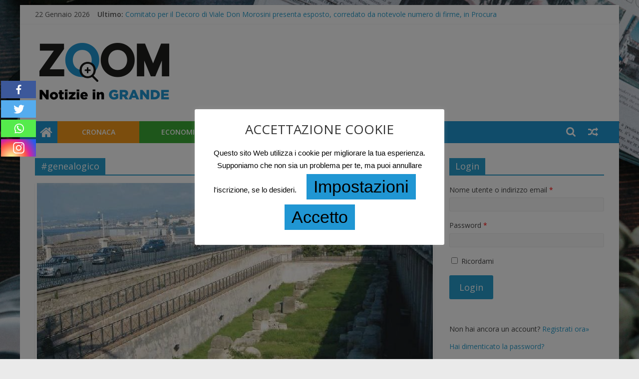

--- FILE ---
content_type: text/html; charset=UTF-8
request_url: https://www.rivistazoom.it/index.php/tag/genealogico/
body_size: 112828
content:
<!DOCTYPE html>
<html lang="it-IT">
<head>
			<meta charset="UTF-8" />
		<meta name="viewport" content="width=device-width, initial-scale=1">
		<link rel="profile" href="http://gmpg.org/xfn/11" />
		<title>#genealogico &#8211; Zoom</title>
	<script type="text/javascript">function theChampLoadEvent(e){var t=window.onload;if(typeof window.onload!="function"){window.onload=e}else{window.onload=function(){t();e()}}}</script>
		<script type="text/javascript">var theChampDefaultLang = 'it_IT', theChampCloseIconPath = 'https://www.rivistazoom.it/wp-content/plugins/super-socializer/images/close.png';</script>
		<script>var theChampSiteUrl = 'https://www.rivistazoom.it', theChampVerified = 0, theChampEmailPopup = 0, heateorSsMoreSharePopupSearchText = 'Search';</script>
			<script> var theChampFBKey = '', theChampFBLang = 'it_IT', theChampFbLikeMycred = 0, theChampSsga = 0, theChampCommentNotification = 0, theChampHeateorFcmRecentComments = 0, theChampFbIosLogin = 0; </script>
						<script type="text/javascript">var theChampFBCommentUrl = 'https://www.rivistazoom.it/index.php/2021/07/12/la-famiglia-versace-una-maison-dorigine-greca/'; var theChampFBCommentColor = ''; var theChampFBCommentNumPosts = ''; var theChampFBCommentWidth = '100%'; var theChampFBCommentOrderby = ''; var theChampCommentingTabs = "wordpress,facebook,disqus", theChampGpCommentsUrl = 'https://www.rivistazoom.it/index.php/2021/07/12/la-famiglia-versace-una-maison-dorigine-greca/', theChampDisqusShortname = '', theChampScEnabledTabs = 'wordpress,fb', theChampScLabel = 'Leave a reply', theChampScTabLabels = {"wordpress":"Default Comments (0)","fb":"Facebook Comments","disqus":"Disqus Comments"}, theChampGpCommentsWidth = 0, theChampCommentingId = 'respond'</script>
						<script> var theChampSharingAjaxUrl = 'https://www.rivistazoom.it/wp-admin/admin-ajax.php', heateorSsFbMessengerAPI = 'https://www.facebook.com/dialog/send?app_id=595489497242932&display=popup&link=%encoded_post_url%&redirect_uri=%encoded_post_url%',heateorSsWhatsappShareAPI = 'web', heateorSsUrlCountFetched = [], heateorSsSharesText = 'Shares', heateorSsShareText = 'Share', theChampPluginIconPath = 'https://www.rivistazoom.it/wp-content/plugins/super-socializer/images/logo.png', theChampSaveSharesLocally = 0, theChampHorizontalSharingCountEnable = 1, theChampVerticalSharingCountEnable = 1, theChampSharingOffset = -10, theChampCounterOffset = -10, theChampMobileStickySharingEnabled = 1, heateorSsCopyLinkMessage = "Link copied.";
		var theChampReduceVerticalSvgWidth = true;		</script>
			<style type="text/css">
						.the_champ_button_instagram span.the_champ_svg,a.the_champ_instagram span.the_champ_svg{background:radial-gradient(circle at 30% 107%,#fdf497 0,#fdf497 5%,#fd5949 45%,#d6249f 60%,#285aeb 90%)}
					.the_champ_horizontal_sharing .the_champ_svg,.heateor_ss_standard_follow_icons_container .the_champ_svg{
					color: #fff;
				border-width: 0px;
		border-style: solid;
		border-color: transparent;
	}
		.the_champ_horizontal_sharing .theChampTCBackground{
		color:#666;
	}
		.the_champ_horizontal_sharing span.the_champ_svg:hover,.heateor_ss_standard_follow_icons_container span.the_champ_svg:hover{
				border-color: transparent;
	}
		.the_champ_vertical_sharing span.the_champ_svg,.heateor_ss_floating_follow_icons_container span.the_champ_svg{
					color: #fff;
				border-width: 0px;
		border-style: solid;
		border-color: transparent;
	}
		.the_champ_vertical_sharing .theChampTCBackground{
		color:#666;
	}
		.the_champ_vertical_sharing span.the_champ_svg:hover,.heateor_ss_floating_follow_icons_container span.the_champ_svg:hover{
						border-color: transparent;
		}
				div.the_champ_horizontal_sharing .the_champ_square_count{display: block}
						div.the_champ_vertical_sharing svg{width:50%;margin:auto;}div.the_champ_vertical_sharing .the_champ_square_count{float:left;width:50%;line-height:35px;}
			@media screen and (max-width:783px){.the_champ_vertical_sharing{display:none!important}}div.heateor_ss_mobile_footer{display:none;}@media screen and (max-width:783px){div.the_champ_bottom_sharing ul.the_champ_sharing_ul i.theChampTCBackground{background-color:white}div.the_champ_bottom_sharing{width:100%!important;left:0!important;}div.the_champ_bottom_sharing a{width:20% !important;margin:0!important;padding:0!important;}div.the_champ_bottom_sharing .the_champ_svg{width: 100% !important;}div.the_champ_bottom_sharing div.theChampTotalShareCount{font-size:1em!important;line-height:24.5px!important}div.the_champ_bottom_sharing div.theChampTotalShareText{font-size:.7em!important;line-height:0px!important}div.heateor_ss_mobile_footer{display:block;height:35px;}.the_champ_bottom_sharing{padding:0!important;display:block!important;width: auto!important;bottom:-10px!important;top: auto!important;}.the_champ_bottom_sharing .the_champ_square_count{line-height: inherit;}.the_champ_bottom_sharing .theChampSharingArrow{display:none;}.the_champ_bottom_sharing .theChampTCBackground{margin-right: 1.1em !important}}div.theChampSharingArrow{display:none}</style>
	<meta name='robots' content='max-image-preview:large' />

<!-- Open Graph Meta Tags generated by Blog2Social 699 - https://www.blog2social.com -->
<meta property="og:title" content="Zoom"/>
<meta property="og:description" content=""/>
<meta property="og:url" content="https://www.rivistazoom.it/index.php/tag/genealogico/"/>
<meta property="og:image" content="https://www.rivistazoom.it/wp-content/uploads/2021/06/mura-greche-reggio-calabria-famiglia-versace.jpg"/>
<meta property="og:image:width" content="793"/>
<meta property="og:image:height" content="587"/>
<meta property="og:image:type" content="image/jpeg"/>
<meta property="og:type" content="article"/>
<meta property="og:article:published_time" content="2021-07-12 10:48:04"/>
<meta property="og:article:modified_time" content="2021-07-12 08:48:53"/>
<meta property="og:article:tag" content="#albero"/>
<meta property="og:article:tag" content="#alberogenealogico"/>
<meta property="og:article:tag" content="#genealogia"/>
<meta property="og:article:tag" content="#genealogico"/>
<meta property="og:article:tag" content="#grecia"/>
<meta property="og:article:tag" content="#italia"/>
<meta property="og:article:tag" content="#moda"/>
<meta property="og:article:tag" content="#notizieingrande"/>
<meta property="og:article:tag" content="#reggiocalabria"/>
<meta property="og:article:tag" content="#rivistazoom"/>
<meta property="og:article:tag" content="#tempolibero"/>
<meta property="og:article:tag" content="#versace"/>
<!-- Open Graph Meta Tags generated by Blog2Social 699 - https://www.blog2social.com -->

<!-- Twitter Card generated by Blog2Social 699 - https://www.blog2social.com -->
<meta name="twitter:card" content="summary">
<meta name="twitter:title" content="Zoom"/>
<meta name="twitter:description" content=""/>
<meta name="twitter:image" content="https://www.rivistazoom.it/wp-content/uploads/2021/06/mura-greche-reggio-calabria-famiglia-versace.jpg"/>
<!-- Twitter Card generated by Blog2Social 699 - https://www.blog2social.com -->
<link rel='dns-prefetch' href='//fonts.googleapis.com' />
<link rel='dns-prefetch' href='//secure.rating-widget.com' />
<link rel='dns-prefetch' href='//s.w.org' />
<link rel="alternate" type="application/rss+xml" title="Zoom &raquo; Feed" href="https://www.rivistazoom.it/index.php/feed/" />
<link rel="alternate" type="application/rss+xml" title="Zoom &raquo; Feed dei commenti" href="https://www.rivistazoom.it/index.php/comments/feed/" />
<link rel="alternate" type="application/rss+xml" title="Zoom &raquo; #genealogico Feed del tag" href="https://www.rivistazoom.it/index.php/tag/genealogico/feed/" />
		<script type="text/javascript">
			window._wpemojiSettings = {"baseUrl":"https:\/\/s.w.org\/images\/core\/emoji\/13.1.0\/72x72\/","ext":".png","svgUrl":"https:\/\/s.w.org\/images\/core\/emoji\/13.1.0\/svg\/","svgExt":".svg","source":{"concatemoji":"https:\/\/www.rivistazoom.it\/wp-includes\/js\/wp-emoji-release.min.js?ver=5.8.12"}};
			!function(e,a,t){var n,r,o,i=a.createElement("canvas"),p=i.getContext&&i.getContext("2d");function s(e,t){var a=String.fromCharCode;p.clearRect(0,0,i.width,i.height),p.fillText(a.apply(this,e),0,0);e=i.toDataURL();return p.clearRect(0,0,i.width,i.height),p.fillText(a.apply(this,t),0,0),e===i.toDataURL()}function c(e){var t=a.createElement("script");t.src=e,t.defer=t.type="text/javascript",a.getElementsByTagName("head")[0].appendChild(t)}for(o=Array("flag","emoji"),t.supports={everything:!0,everythingExceptFlag:!0},r=0;r<o.length;r++)t.supports[o[r]]=function(e){if(!p||!p.fillText)return!1;switch(p.textBaseline="top",p.font="600 32px Arial",e){case"flag":return s([127987,65039,8205,9895,65039],[127987,65039,8203,9895,65039])?!1:!s([55356,56826,55356,56819],[55356,56826,8203,55356,56819])&&!s([55356,57332,56128,56423,56128,56418,56128,56421,56128,56430,56128,56423,56128,56447],[55356,57332,8203,56128,56423,8203,56128,56418,8203,56128,56421,8203,56128,56430,8203,56128,56423,8203,56128,56447]);case"emoji":return!s([10084,65039,8205,55357,56613],[10084,65039,8203,55357,56613])}return!1}(o[r]),t.supports.everything=t.supports.everything&&t.supports[o[r]],"flag"!==o[r]&&(t.supports.everythingExceptFlag=t.supports.everythingExceptFlag&&t.supports[o[r]]);t.supports.everythingExceptFlag=t.supports.everythingExceptFlag&&!t.supports.flag,t.DOMReady=!1,t.readyCallback=function(){t.DOMReady=!0},t.supports.everything||(n=function(){t.readyCallback()},a.addEventListener?(a.addEventListener("DOMContentLoaded",n,!1),e.addEventListener("load",n,!1)):(e.attachEvent("onload",n),a.attachEvent("onreadystatechange",function(){"complete"===a.readyState&&t.readyCallback()})),(n=t.source||{}).concatemoji?c(n.concatemoji):n.wpemoji&&n.twemoji&&(c(n.twemoji),c(n.wpemoji)))}(window,document,window._wpemojiSettings);
		</script>
		<style type="text/css">
img.wp-smiley,
img.emoji {
	display: inline !important;
	border: none !important;
	box-shadow: none !important;
	height: 1em !important;
	width: 1em !important;
	margin: 0 .07em !important;
	vertical-align: -0.1em !important;
	background: none !important;
	padding: 0 !important;
}
</style>
	<link rel='stylesheet' id='dashicons-css'  href='https://www.rivistazoom.it/wp-includes/css/dashicons.min.css?ver=5.8.12' type='text/css' media='all' />
<link rel='stylesheet' id='elusive-css'  href='https://www.rivistazoom.it/wp-content/plugins/menu-icons/vendor/codeinwp/icon-picker/css/types/elusive.min.css?ver=2.0' type='text/css' media='all' />
<link rel='stylesheet' id='menu-icon-font-awesome-css'  href='https://www.rivistazoom.it/wp-content/plugins/menu-icons/css/fontawesome/css/all.min.css?ver=5.15.4' type='text/css' media='all' />
<link rel='stylesheet' id='menu-icons-extra-css'  href='https://www.rivistazoom.it/wp-content/plugins/menu-icons/css/extra.min.css?ver=0.13.0' type='text/css' media='all' />
<link rel='stylesheet' id='wp-block-library-css'  href='https://www.rivistazoom.it/wp-includes/css/dist/block-library/style.min.css?ver=5.8.12' type='text/css' media='all' />
<style id='wp-block-library-theme-inline-css' type='text/css'>
#start-resizable-editor-section{display:none}.wp-block-audio figcaption{color:#555;font-size:13px;text-align:center}.is-dark-theme .wp-block-audio figcaption{color:hsla(0,0%,100%,.65)}.wp-block-code{font-family:Menlo,Consolas,monaco,monospace;color:#1e1e1e;padding:.8em 1em;border:1px solid #ddd;border-radius:4px}.wp-block-embed figcaption{color:#555;font-size:13px;text-align:center}.is-dark-theme .wp-block-embed figcaption{color:hsla(0,0%,100%,.65)}.blocks-gallery-caption{color:#555;font-size:13px;text-align:center}.is-dark-theme .blocks-gallery-caption{color:hsla(0,0%,100%,.65)}.wp-block-image figcaption{color:#555;font-size:13px;text-align:center}.is-dark-theme .wp-block-image figcaption{color:hsla(0,0%,100%,.65)}.wp-block-pullquote{border-top:4px solid;border-bottom:4px solid;margin-bottom:1.75em;color:currentColor}.wp-block-pullquote__citation,.wp-block-pullquote cite,.wp-block-pullquote footer{color:currentColor;text-transform:uppercase;font-size:.8125em;font-style:normal}.wp-block-quote{border-left:.25em solid;margin:0 0 1.75em;padding-left:1em}.wp-block-quote cite,.wp-block-quote footer{color:currentColor;font-size:.8125em;position:relative;font-style:normal}.wp-block-quote.has-text-align-right{border-left:none;border-right:.25em solid;padding-left:0;padding-right:1em}.wp-block-quote.has-text-align-center{border:none;padding-left:0}.wp-block-quote.is-large,.wp-block-quote.is-style-large{border:none}.wp-block-search .wp-block-search__label{font-weight:700}.wp-block-group.has-background{padding:1.25em 2.375em;margin-top:0;margin-bottom:0}.wp-block-separator{border:none;border-bottom:2px solid;margin-left:auto;margin-right:auto;opacity:.4}.wp-block-separator:not(.is-style-wide):not(.is-style-dots){width:100px}.wp-block-separator.has-background:not(.is-style-dots){border-bottom:none;height:1px}.wp-block-separator.has-background:not(.is-style-wide):not(.is-style-dots){height:2px}.wp-block-table thead{border-bottom:3px solid}.wp-block-table tfoot{border-top:3px solid}.wp-block-table td,.wp-block-table th{padding:.5em;border:1px solid;word-break:normal}.wp-block-table figcaption{color:#555;font-size:13px;text-align:center}.is-dark-theme .wp-block-table figcaption{color:hsla(0,0%,100%,.65)}.wp-block-video figcaption{color:#555;font-size:13px;text-align:center}.is-dark-theme .wp-block-video figcaption{color:hsla(0,0%,100%,.65)}.wp-block-template-part.has-background{padding:1.25em 2.375em;margin-top:0;margin-bottom:0}#end-resizable-editor-section{display:none}
</style>
<link rel='stylesheet' id='contact-form-7-css'  href='https://www.rivistazoom.it/wp-content/plugins/contact-form-7/includes/css/styles.css?ver=5.5.1' type='text/css' media='all' />
<link rel='stylesheet' id='cookie-law-info-css'  href='https://www.rivistazoom.it/wp-content/plugins/cookie-law-info/legacy/public/css/cookie-law-info-public.css?ver=3.0.4' type='text/css' media='all' />
<link rel='stylesheet' id='cookie-law-info-gdpr-css'  href='https://www.rivistazoom.it/wp-content/plugins/cookie-law-info/legacy/public/css/cookie-law-info-gdpr.css?ver=3.0.4' type='text/css' media='all' />
<link rel='stylesheet' id='rw-site-rating-css'  href='https://www.rivistazoom.it/wp-content/plugins/rating-widget/resources/css/site-rating.css?ver=3.1.4' type='text/css' media='all' />
<link rel='stylesheet' id='rpt_front_style-css'  href='https://www.rivistazoom.it/wp-content/plugins/related-posts-thumbnails/assets/css/front.css?ver=1.9.0' type='text/css' media='all' />
<link rel='stylesheet' id='wpum-frontend-css'  href='https://www.rivistazoom.it/wp-content/plugins/wp-user-manager/assets/css/wpum.min.css?ver=2.8.13' type='text/css' media='all' />
<link rel='stylesheet' id='colormag_style-css'  href='https://www.rivistazoom.it/wp-content/themes/colormag-child/style.css?ver=2.1.0' type='text/css' media='all' />
<link rel='stylesheet' id='colormag-fontawesome-css'  href='https://www.rivistazoom.it/wp-content/themes/Colormag/fontawesome/css/font-awesome.min.css?ver=2.1.0' type='text/css' media='all' />
<link rel='stylesheet' id='colormag_googlefonts-css'  href='//fonts.googleapis.com/css?family=Open+Sans%3A400%2C600&#038;1&#038;display=swap&#038;ver=2.1.0' type='text/css' media='all' />
<link rel='stylesheet' id='recent-posts-widget-with-thumbnails-public-style-css'  href='https://www.rivistazoom.it/wp-content/plugins/recent-posts-widget-with-thumbnails/public.css?ver=7.1.1' type='text/css' media='all' />
<link rel='stylesheet' id='rw_toprated-css'  href='https://secure.rating-widget.com/css/wordpress/toprated.css?ck=Y2026M01D22&#038;ver=3.1.4' type='text/css' media='all' />
<link rel='stylesheet' id='rw_recommendations-css'  href='https://secure.rating-widget.com/css/widget/recommendations.css?ck=Y2026M01D22&#038;ver=3.1.4' type='text/css' media='all' />
<link rel='stylesheet' id='newsletter-css'  href='https://www.rivistazoom.it/wp-content/plugins/newsletter/style.css?ver=7.5.3' type='text/css' media='all' />
<link rel='stylesheet' id='the_champ_frontend_css-css'  href='https://www.rivistazoom.it/wp-content/plugins/super-socializer/css/front.css?ver=7.13.43' type='text/css' media='all' />
<script type='text/javascript' src='https://www.rivistazoom.it/wp-includes/js/jquery/jquery.min.js?ver=3.6.0' id='jquery-core-js'></script>
<script type='text/javascript' src='https://www.rivistazoom.it/wp-includes/js/jquery/jquery-migrate.min.js?ver=3.3.2' id='jquery-migrate-js'></script>
<script type='text/javascript' id='cookie-law-info-js-extra'>
/* <![CDATA[ */
var Cli_Data = {"nn_cookie_ids":[],"cookielist":[],"non_necessary_cookies":[],"ccpaEnabled":"","ccpaRegionBased":"","ccpaBarEnabled":"","strictlyEnabled":["necessary","obligatoire"],"ccpaType":"gdpr","js_blocking":"","custom_integration":"","triggerDomRefresh":"","secure_cookies":""};
var cli_cookiebar_settings = {"animate_speed_hide":"500","animate_speed_show":"500","background":"#ffffff","border":"#b1a6a6c2","border_on":"","button_1_button_colour":"#2096d3","button_1_button_hover":"#1a78a9","button_1_link_colour":"#000000","button_1_as_button":"1","button_1_new_win":"","button_2_button_colour":"#333","button_2_button_hover":"#292929","button_2_link_colour":"#8224e3","button_2_as_button":"1","button_2_hidebar":"1","button_3_button_colour":"#000000","button_3_button_hover":"#000000","button_3_link_colour":"#179b00","button_3_as_button":"","button_3_new_win":"","button_4_button_colour":"#2096d3","button_4_button_hover":"#1a78a9","button_4_link_colour":"#000000","button_4_as_button":"1","button_7_button_colour":"#61a229","button_7_button_hover":"#4e8221","button_7_link_colour":"#fff","button_7_as_button":"1","button_7_new_win":"","font_family":"Helvetica, sans-serif","header_fix":"1","notify_animate_hide":"1","notify_animate_show":"","notify_div_id":"#cookie-law-info-bar","notify_position_horizontal":"right","notify_position_vertical":"top","scroll_close":"","scroll_close_reload":"","accept_close_reload":"","reject_close_reload":"","showagain_tab":"1","showagain_background":"#fff","showagain_border":"#000","showagain_div_id":"#cookie-law-info-again","showagain_x_position":"100px","text":"#000000","show_once_yn":"","show_once":"10000","logging_on":"","as_popup":"","popup_overlay":"1","bar_heading_text":"ACCETTAZIONE COOKIE","cookie_bar_as":"popup","popup_showagain_position":"bottom-right","widget_position":"left"};
var log_object = {"ajax_url":"https:\/\/www.rivistazoom.it\/wp-admin\/admin-ajax.php"};
/* ]]> */
</script>
<script type='text/javascript' src='https://www.rivistazoom.it/wp-content/plugins/cookie-law-info/legacy/public/js/cookie-law-info-public.js?ver=3.0.4' id='cookie-law-info-js'></script>
<!--[if lte IE 8]>
<script type='text/javascript' src='https://www.rivistazoom.it/wp-content/themes/Colormag/js/html5shiv.min.js?ver=2.1.0' id='html5-js'></script>
<![endif]-->
<link rel="https://api.w.org/" href="https://www.rivistazoom.it/index.php/wp-json/" /><link rel="alternate" type="application/json" href="https://www.rivistazoom.it/index.php/wp-json/wp/v2/tags/742" /><link rel="EditURI" type="application/rsd+xml" title="RSD" href="https://www.rivistazoom.it/xmlrpc.php?rsd" />
<link rel="wlwmanifest" type="application/wlwmanifest+xml" href="https://www.rivistazoom.it/wp-includes/wlwmanifest.xml" /> 
<meta name="generator" content="WordPress 5.8.12" />
			<style>
			#related_posts_thumbnails li{
				border-right: 1px solid #2096d3;
				background-color: #ffffff			}
			#related_posts_thumbnails li:hover{
				background-color: #2096d3;
			}
			.relpost_content{
				font-size:	12px;
				color: 		#333333;
			}
			.relpost-block-single{
				background-color: #ffffff;
				border-right: 1px solid  #2096d3;
				border-left: 1px solid  #2096d3;
				margin-right: -1px;
			}
			.relpost-block-single:hover{
				background-color: #2096d3;
			}
		</style>

	<style type="text/css">.recentcomments a{display:inline !important;padding:0 !important;margin:0 !important;}</style><style type="text/css" id="custom-background-css">
body.custom-background { background-image: url("https://www.rivistazoom.it/wp-content/uploads/2019/11/tyler-nix-tPz-uoz5RBU-unsplash-scaled.jpg"); background-position: right center; background-size: cover; background-repeat: no-repeat; background-attachment: fixed; }
</style>
	</head>

<body class="archive tag tag-genealogico tag-742 custom-background wp-custom-logo wp-embed-responsive right-sidebar box-layout better-responsive-menu">

		<div id="page" class="hfeed site">
				<a class="skip-link screen-reader-text" href="#main">Salta al contenuto</a>
				<header id="masthead" class="site-header clearfix ">
				<div id="header-text-nav-container" class="clearfix">
		
			<div class="news-bar">
				<div class="inner-wrap clearfix">
					
		<div class="date-in-header">
			22 Gennaio 2026		</div>

		
		<div class="breaking-news">
			<strong class="breaking-news-latest">Ultimo:</strong>

			<ul class="newsticker">
									<li>
						<a href="https://www.rivistazoom.it/index.php/2025/12/19/comitato-per-il-decoro-di-viale-don-morosini-presenta-esposto-corredato-da-notevole-numero-di-firme-in-procura/" title="Comitato per il Decoro di Viale Don Morosini presenta esposto, corredato da notevole numero di firme, in Procura">
							Comitato per il Decoro di Viale Don Morosini presenta esposto, corredato da notevole numero di firme, in Procura						</a>
					</li>
									<li>
						<a href="https://www.rivistazoom.it/index.php/2025/12/16/a-terracina-la-cisl-latina-riunisce-i-sindaci-della-provincia/" title="A TERRACINA LA CISL LATINA RIUNISCE I SINDACI DELLA PROVINCIA">
							A TERRACINA LA CISL LATINA RIUNISCE I SINDACI DELLA PROVINCIA						</a>
					</li>
									<li>
						<a href="https://www.rivistazoom.it/index.php/2025/11/27/la-cisl-di-latina-in-lutto-per-la-perdita-dellex-segretario-dei-vigili-del-fuoco-giovanni-palombo/" title="LA CISL DI LATINA IN LUTTO PER LA PERDITA DELL’EX SEGRETARIO DEI VIGILI DEL FUOCO GIOVANNI PALOMBO">
							LA CISL DI LATINA IN LUTTO PER LA PERDITA DELL’EX SEGRETARIO DEI VIGILI DEL FUOCO GIOVANNI PALOMBO						</a>
					</li>
									<li>
						<a href="https://www.rivistazoom.it/index.php/2025/11/19/peppe-coco-una-persona-speciale/" title="PEPPE COCO: UNA PERSONA SPECIALE">
							PEPPE COCO: UNA PERSONA SPECIALE						</a>
					</li>
									<li>
						<a href="https://www.rivistazoom.it/index.php/2025/11/09/prima-di-tutto-la-pace-la-cisl-di-latina-corre-per-fermare-le-armi/" title="PRIMA DI TUTTO LA PACE. La CISL DI LATINA CORRE PER FERMARE LE ARMI!">
							PRIMA DI TUTTO LA PACE. La CISL DI LATINA CORRE PER FERMARE LE ARMI!						</a>
					</li>
							</ul>
		</div>

		
		<div class="social-links clearfix">
			<ul>
							</ul>
		</div><!-- .social-links -->
						</div>
			</div>

			
		<div class="inner-wrap">
			<div id="header-text-nav-wrap" class="clearfix">

				<div id="header-left-section">
											<div id="header-logo-image">
							<a href="https://www.rivistazoom.it/" class="custom-logo-link" rel="home"><img width="279" height="150" src="https://www.rivistazoom.it/wp-content/uploads/2020/01/cropped-LogoZoom-2.png" class="custom-logo" alt="Zoom" /></a>						</div><!-- #header-logo-image -->
						
					<div id="header-text" class="screen-reader-text">
													<h3 id="site-title">
								<a href="https://www.rivistazoom.it/" title="Zoom" rel="home">Zoom</a>
							</h3>
						
											</div><!-- #header-text -->
				</div><!-- #header-left-section -->

				<div id="header-right-section">
									</div><!-- #header-right-section -->

			</div><!-- #header-text-nav-wrap -->
		</div><!-- .inner-wrap -->

		
		<nav id="site-navigation" class="main-navigation clearfix" role="navigation">
			<div class="inner-wrap clearfix">
				
					<div class="home-icon">
						<a href="https://www.rivistazoom.it/"
						   title="Zoom"
						>
							<i class="fa fa-home"></i>
						</a>
					</div>
				
									<div class="search-random-icons-container">
						
		<div class="random-post">
							<a href="https://www.rivistazoom.it/index.php/2020/12/13/cannella-5-abbinamenti-inaspettati/" title="Leggi un articolo casuale">
					<i class="fa fa-random"></i>
				</a>
					</div>

									<div class="top-search-wrap">
								<i class="fa fa-search search-top"></i>
								<div class="search-form-top">
									
<form action="https://www.rivistazoom.it/" class="search-form searchform clearfix" method="get" role="search">

	<div class="search-wrap">
		<input type="search"
		       class="s field"
		       name="s"
		       value=""
		       placeholder="Cerca"
		/>

		<button class="search-icon" type="submit"></button>
	</div>

</form><!-- .searchform -->
								</div>
							</div>
											</div>
				
				<p class="menu-toggle"></p>
				<div class="menu-primary-container"><ul id="menu-menu" class="menu"><li id="menu-item-117" class="menu-item menu-item-type-taxonomy menu-item-object-category menu-item-117"><a href="https://www.rivistazoom.it/index.php/category/cat-cronaca/"><span style="background-color:#f49819;padding-top:12px;padding-bottom: 12.5px;padding-left: 49px;padding-right: 48px;">Cronaca</span></a></li>
<li id="menu-item-188" class="menu-item menu-item-type-taxonomy menu-item-object-category menu-item-188"><a href="https://www.rivistazoom.it/index.php/category/economia/"><span style="background-color:#3caa35;padding-top:12px;padding-bottom: 12.5px;padding-left: 44px;padding-right: 44px;">Economia</span></a></li>
<li id="menu-item-189" class="menu-item menu-item-type-taxonomy menu-item-object-category menu-item-189"><a href="https://www.rivistazoom.it/index.php/category/tempo-libero/"><span style="background-color:#8b3089;padding-top:12px;padding-bottom: 12.5px;padding-left: 32px;padding-right: 32px;">Tempo Libero</span></a></li>
</ul></div>
			</div>
		</nav>

				</div><!-- #header-text-nav-container -->
				</header><!-- #masthead -->
				<div id="main" class="clearfix">
				<div class="inner-wrap clearfix">
		
	<div id="primary">
		<div id="content" class="clearfix">

			
		<header class="page-header">
			
				<h1 class="page-title">
					<span>
						#genealogico					</span>
				</h1>
						</header><!-- .page-header -->

		
				<div class="article-container">

					
<article id="post-5420" class="post-5420 post type-post status-publish format-standard has-post-thumbnail hentry category-tempo-libero tag-albero tag-alberogenealogico tag-genealogia tag-genealogico tag-grecia tag-italia tag-moda tag-notizieingrande tag-reggiocalabria tag-rivistazoom tag-tempolibero tag-versace">
	
				<div class="featured-image">
				<a href="https://www.rivistazoom.it/index.php/2021/07/12/la-famiglia-versace-una-maison-dorigine-greca/" title="LA FAMIGLIA VERSACE, UNA MAISON D&#8217;ORIGINE&#8230; GRECA">
					<img width="793" height="445" src="https://www.rivistazoom.it/wp-content/uploads/2021/06/mura-greche-reggio-calabria-famiglia-versace-793x445.jpg" class="attachment-colormag-featured-image size-colormag-featured-image wp-post-image" alt="" loading="lazy" />				</a>
			</div>
			
	<div class="article-content clearfix">

		<div class="above-entry-meta"><span class="cat-links"><a href="https://www.rivistazoom.it/index.php/category/tempo-libero/" style="background:#8b3089" rel="category tag">Tempo Libero</a>&nbsp;</span></div>
		<header class="entry-header">
			<h2 class="entry-title">
				<a href="https://www.rivistazoom.it/index.php/2021/07/12/la-famiglia-versace-una-maison-dorigine-greca/" title="LA FAMIGLIA VERSACE, UNA MAISON D&#8217;ORIGINE&#8230; GRECA">LA FAMIGLIA VERSACE, UNA MAISON D&#8217;ORIGINE&#8230; GRECA</a>
			</h2>
		</header>

		<div class="below-entry-meta">
			<span class="posted-on"><a href="https://www.rivistazoom.it/index.php/2021/07/12/la-famiglia-versace-una-maison-dorigine-greca/" title="10:48" rel="bookmark"><i class="fa fa-calendar-o"></i> <time class="entry-date published" datetime="2021-07-12T10:48:04+02:00">12 Luglio 2021</time><time class="updated" datetime="2021-07-12T08:48:53+02:00">12 Luglio 2021</time></a></span>
			<span class="byline">
				<span class="author vcard">
					<i class="fa fa-user"></i>
					<a class="url fn n"
					   href="https://www.rivistazoom.it/index.php/author/rvzoom/"
					   title="RvZoom"
					>
						RvZoom					</a>
				</span>
			</span>

							<span class="comments">
						<a href="https://www.rivistazoom.it/index.php/2021/07/12/la-famiglia-versace-una-maison-dorigine-greca/#respond"><i class="fa fa-comment"></i> 0 commenti</a>					</span>
				<span class="tag-links"><i class="fa fa-tags"></i><a href="https://www.rivistazoom.it/index.php/tag/albero/" rel="tag">#albero</a>, <a href="https://www.rivistazoom.it/index.php/tag/alberogenealogico/" rel="tag">#alberogenealogico</a>, <a href="https://www.rivistazoom.it/index.php/tag/genealogia/" rel="tag">#genealogia</a>, <a href="https://www.rivistazoom.it/index.php/tag/genealogico/" rel="tag">#genealogico</a>, <a href="https://www.rivistazoom.it/index.php/tag/grecia/" rel="tag">#grecia</a>, <a href="https://www.rivistazoom.it/index.php/tag/italia/" rel="tag">#italia</a>, <a href="https://www.rivistazoom.it/index.php/tag/moda/" rel="tag">#moda</a>, <a href="https://www.rivistazoom.it/index.php/tag/notizieingrande/" rel="tag">#notizieingrande</a>, <a href="https://www.rivistazoom.it/index.php/tag/reggiocalabria/" rel="tag">#reggiocalabria</a>, <a href="https://www.rivistazoom.it/index.php/tag/rivistazoom/" rel="tag">#rivistazoom</a>, <a href="https://www.rivistazoom.it/index.php/tag/tempolibero/" rel="tag">#tempolibero</a>, <a href="https://www.rivistazoom.it/index.php/tag/versace/" rel="tag">#versace</a></span></div>
		<div class="entry-content clearfix">
			<p>Oggi parleremo del cognome di Giovanni Maria Versace (Reggio Calabria, 2 dicembre 1946 – Miami Beach, 15 luglio 1997) stilista</p>
<table class="rw-rating-table rw-ltr rw-left"><tr><td><nobr>Ti piace questo post?</nobr></td><td><div class="rw-left"><div class="rw-ui-container rw-class-blog-post rw-urid-54210" data-img="https://www.rivistazoom.it/wp-content/uploads/2021/06/mura-greche-reggio-calabria-famiglia-versace.jpg"></div></div></td></tr></table><div class='the_champ_sharing_container the_champ_vertical_sharing the_champ_hide_sharing the_champ_bottom_sharing' style='width:44px;left: -10px;top: 100px;-webkit-box-shadow:none;box-shadow:none;' data-super-socializer-href="https://www.rivistazoom.it"><div class="the_champ_sharing_ul"><a style="font-size:24px!important;box-shadow:none;display:inline-block!important;font-size: 16px;padding: 0 4px;vertical-align:middle;display:inline;" class="theChampSharingRound"><span class="the_champ_square_count">&nbsp;</span><div style="width:70px;height:35px;margin-bottom:9px !important;" title="Total Shares" class="theChampSharing theChampTCBackground"></div></a><a class="the_champ_facebook" href="https://www.facebook.com/sharer/sharer.php?u=https%3A%2F%2Fwww.rivistazoom.it" title="Facebook" rel="nofollow noopener" target="_blank" style="font-size:24px!important;box-shadow:none;display:inline-block;vertical-align:middle"><span class="the_champ_svg" style="background-color:#3c589a;width:70px;height:35px;display:inline-block;opacity:1;float:left;font-size:24px;box-shadow:none;display:inline-block;font-size:16px;padding:0 4px;vertical-align:middle;background-repeat:repeat;overflow:hidden;padding:0;cursor:pointer;box-sizing:content-box"><span class="the_champ_square_count the_champ_facebook_count">&nbsp;</span><svg style="display:block;" focusable="false" aria-hidden="true" xmlns="http://www.w3.org/2000/svg" width="100%" height="100%" viewBox="-5 -5 42 42"><path d="M17.78 27.5V17.008h3.522l.527-4.09h-4.05v-2.61c0-1.182.33-1.99 2.023-1.99h2.166V4.66c-.375-.05-1.66-.16-3.155-.16-3.123 0-5.26 1.905-5.26 5.405v3.016h-3.53v4.09h3.53V27.5h4.223z" fill="#fff"></path></svg></span></a><a class="the_champ_button_twitter" href="https://twitter.com/intent/tweet?text=%23genealogico&url=https%3A%2F%2Fwww.rivistazoom.it" title="Twitter" rel="nofollow noopener" target="_blank" style="font-size:24px!important;box-shadow:none;display:inline-block;vertical-align:middle"><span class="the_champ_svg the_champ_s__default the_champ_s_twitter" style="background-color:#55acee;width:70px;height:35px;display:inline-block;opacity:1;float:left;font-size:24px;box-shadow:none;display:inline-block;font-size:16px;padding:0 4px;vertical-align:middle;background-repeat:repeat;overflow:hidden;padding:0;cursor:pointer;box-sizing:content-box"><span class="the_champ_square_count the_champ_twitter_count">&nbsp;</span><svg style="display:block;" focusable="false" aria-hidden="true" xmlns="http://www.w3.org/2000/svg" width="100%" height="100%" viewBox="-4 -4 39 39"><path d="M28 8.557a9.913 9.913 0 0 1-2.828.775 4.93 4.93 0 0 0 2.166-2.725 9.738 9.738 0 0 1-3.13 1.194 4.92 4.92 0 0 0-3.593-1.55 4.924 4.924 0 0 0-4.794 6.049c-4.09-.21-7.72-2.17-10.15-5.15a4.942 4.942 0 0 0-.665 2.477c0 1.71.87 3.214 2.19 4.1a4.968 4.968 0 0 1-2.23-.616v.06c0 2.39 1.7 4.38 3.952 4.83-.414.115-.85.174-1.297.174-.318 0-.626-.03-.928-.086a4.935 4.935 0 0 0 4.6 3.42 9.893 9.893 0 0 1-6.114 2.107c-.398 0-.79-.023-1.175-.068a13.953 13.953 0 0 0 7.55 2.213c9.056 0 14.01-7.507 14.01-14.013 0-.213-.005-.426-.015-.637.96-.695 1.795-1.56 2.455-2.55z" fill="#fff"></path></svg></span></a><a class="the_champ_whatsapp" href="https://api.whatsapp.com/send?text=%23genealogico https%3A%2F%2Fwww.rivistazoom.it" title="Whatsapp" rel="nofollow noopener" target="_blank" style="font-size:24px!important;box-shadow:none;display:inline-block;vertical-align:middle"><span class="the_champ_svg" style="background-color:#55eb4c;width:70px;height:35px;display:inline-block;opacity:1;float:left;font-size:24px;box-shadow:none;display:inline-block;font-size:16px;padding:0 4px;vertical-align:middle;background-repeat:repeat;overflow:hidden;padding:0;cursor:pointer;box-sizing:content-box"><span class="the_champ_square_count the_champ_whatsapp_count">&nbsp;</span><svg style="display:block;" focusable="false" aria-hidden="true" xmlns="http://www.w3.org/2000/svg" width="100%" height="100%" viewBox="-6 -5 40 40"><path class="the_champ_svg_stroke the_champ_no_fill" stroke="#fff" stroke-width="2" fill="none" d="M 11.579798566743314 24.396926207859085 A 10 10 0 1 0 6.808479557110079 20.73576436351046"></path><path d="M 7 19 l -1 6 l 6 -1" class="the_champ_no_fill the_champ_svg_stroke" stroke="#fff" stroke-width="2" fill="none"></path><path d="M 10 10 q -1 8 8 11 c 5 -1 0 -6 -1 -3 q -4 -3 -5 -5 c 4 -2 -1 -5 -1 -4" fill="#fff"></path></svg></span></a><a class="the_champ_button_instagram" href="https://www.instagram.com/Rivista_Zoom" title="Instagram" rel="nofollow noopener" target="_blank" style="font-size:24px!important;box-shadow:none;display:inline-block;vertical-align:middle"><span class="the_champ_svg" style="background-color:#53beee;width:70px;height:35px;display:inline-block;opacity:1;float:left;font-size:24px;box-shadow:none;display:inline-block;font-size:16px;padding:0 4px;vertical-align:middle;background-repeat:repeat;overflow:hidden;padding:0;cursor:pointer;box-sizing:content-box"><span class="the_champ_square_count the_champ_instagram_count">&nbsp;</span><svg style="display:block;" version="1.1" viewBox="-10 -10 148 148" width="100%" height="100%" xml:space="preserve" xmlns="http://www.w3.org/2000/svg" xmlns:xlink="http://www.w3.org/1999/xlink"><g><g><path d="M86,112H42c-14.336,0-26-11.663-26-26V42c0-14.337,11.664-26,26-26h44c14.337,0,26,11.663,26,26v44 C112,100.337,100.337,112,86,112z M42,24c-9.925,0-18,8.074-18,18v44c0,9.925,8.075,18,18,18h44c9.926,0,18-8.075,18-18V42 c0-9.926-8.074-18-18-18H42z" fill="#fff"></path></g><g><path d="M64,88c-13.234,0-24-10.767-24-24c0-13.234,10.766-24,24-24s24,10.766,24,24C88,77.233,77.234,88,64,88z M64,48c-8.822,0-16,7.178-16,16s7.178,16,16,16c8.822,0,16-7.178,16-16S72.822,48,64,48z" fill="#fff"></path></g><g><circle cx="89.5" cy="38.5" fill="#fff" r="5.5"></circle></g></g></svg></span></a></div></div>			<a class="more-link" title="LA FAMIGLIA VERSACE, UNA MAISON D&#8217;ORIGINE&#8230; GRECA" href="https://www.rivistazoom.it/index.php/2021/07/12/la-famiglia-versace-una-maison-dorigine-greca/">
				<span>Leggi tutto</span>
			</a>
		</div>

	</div>

	</article>

<article id="post-5417" class="post-5417 post type-post status-publish format-standard has-post-thumbnail hentry category-tempo-libero tag-albero tag-alberogenealogico tag-genealogia tag-genealogico tag-italia tag-notizieingrande tag-pietromascani tag-rivistazoom tag-tempolibero tag-musica">
	
				<div class="featured-image">
				<a href="https://www.rivistazoom.it/index.php/2021/06/22/pietro-mascagni-pietra-miliare-della-musica-operistica/" title="PIETRO MASCAGNI, PIETRA MILIARE DELLA MUSICA OPERISTICA">
					<img width="800" height="244" src="https://www.rivistazoom.it/wp-content/uploads/2021/06/nascita-pietro-mascagni-800x244.png" class="attachment-colormag-featured-image size-colormag-featured-image wp-post-image" alt="" loading="lazy" />				</a>
			</div>
			
	<div class="article-content clearfix">

		<div class="above-entry-meta"><span class="cat-links"><a href="https://www.rivistazoom.it/index.php/category/tempo-libero/" style="background:#8b3089" rel="category tag">Tempo Libero</a>&nbsp;</span></div>
		<header class="entry-header">
			<h2 class="entry-title">
				<a href="https://www.rivistazoom.it/index.php/2021/06/22/pietro-mascagni-pietra-miliare-della-musica-operistica/" title="PIETRO MASCAGNI, PIETRA MILIARE DELLA MUSICA OPERISTICA">PIETRO MASCAGNI, PIETRA MILIARE DELLA MUSICA OPERISTICA</a>
			</h2>
		</header>

		<div class="below-entry-meta">
			<span class="posted-on"><a href="https://www.rivistazoom.it/index.php/2021/06/22/pietro-mascagni-pietra-miliare-della-musica-operistica/" title="09:22" rel="bookmark"><i class="fa fa-calendar-o"></i> <time class="entry-date published" datetime="2021-06-22T09:22:06+02:00">22 Giugno 2021</time><time class="updated" datetime="2021-06-22T07:22:11+02:00">22 Giugno 2021</time></a></span>
			<span class="byline">
				<span class="author vcard">
					<i class="fa fa-user"></i>
					<a class="url fn n"
					   href="https://www.rivistazoom.it/index.php/author/rvzoom/"
					   title="RvZoom"
					>
						RvZoom					</a>
				</span>
			</span>

							<span class="comments">
						<a href="https://www.rivistazoom.it/index.php/2021/06/22/pietro-mascagni-pietra-miliare-della-musica-operistica/#respond"><i class="fa fa-comment"></i> 0 commenti</a>					</span>
				<span class="tag-links"><i class="fa fa-tags"></i><a href="https://www.rivistazoom.it/index.php/tag/albero/" rel="tag">#albero</a>, <a href="https://www.rivistazoom.it/index.php/tag/alberogenealogico/" rel="tag">#alberogenealogico</a>, <a href="https://www.rivistazoom.it/index.php/tag/genealogia/" rel="tag">#genealogia</a>, <a href="https://www.rivistazoom.it/index.php/tag/genealogico/" rel="tag">#genealogico</a>, <a href="https://www.rivistazoom.it/index.php/tag/italia/" rel="tag">#italia</a>, <a href="https://www.rivistazoom.it/index.php/tag/notizieingrande/" rel="tag">#notizieingrande</a>, <a href="https://www.rivistazoom.it/index.php/tag/pietromascani/" rel="tag">#pietromascani</a>, <a href="https://www.rivistazoom.it/index.php/tag/rivistazoom/" rel="tag">#rivistazoom</a>, <a href="https://www.rivistazoom.it/index.php/tag/tempolibero/" rel="tag">#tempolibero</a>, <a href="https://www.rivistazoom.it/index.php/tag/musica/" rel="tag">musica</a></span></div>
		<div class="entry-content clearfix">
			<p>Oggi parleremo della famiglia di Pietro Antonio Stefano Mascagni (Livorno, 7 dicembre 1863 – Roma, 2 agosto 1945) compositore e</p>
<table class="rw-rating-table rw-ltr rw-left"><tr><td><nobr>Ti piace questo post?</nobr></td><td><div class="rw-left"><div class="rw-ui-container rw-class-blog-post rw-urid-54180" data-img="https://www.rivistazoom.it/wp-content/uploads/2021/06/nascita-pietro-mascagni.png"></div></div></td></tr></table><div class='the_champ_sharing_container the_champ_vertical_sharing the_champ_hide_sharing the_champ_bottom_sharing' style='width:44px;left: -10px;top: 100px;-webkit-box-shadow:none;box-shadow:none;' data-super-socializer-href="https://www.rivistazoom.it"><div class="the_champ_sharing_ul"><a style="font-size:24px!important;box-shadow:none;display:inline-block!important;font-size: 16px;padding: 0 4px;vertical-align:middle;display:inline;" class="theChampSharingRound"><span class="the_champ_square_count">&nbsp;</span><div style="width:70px;height:35px;margin-bottom:9px !important;" title="Total Shares" class="theChampSharing theChampTCBackground"></div></a><a class="the_champ_facebook" href="https://www.facebook.com/sharer/sharer.php?u=https%3A%2F%2Fwww.rivistazoom.it" title="Facebook" rel="nofollow noopener" target="_blank" style="font-size:24px!important;box-shadow:none;display:inline-block;vertical-align:middle"><span class="the_champ_svg" style="background-color:#3c589a;width:70px;height:35px;display:inline-block;opacity:1;float:left;font-size:24px;box-shadow:none;display:inline-block;font-size:16px;padding:0 4px;vertical-align:middle;background-repeat:repeat;overflow:hidden;padding:0;cursor:pointer;box-sizing:content-box"><span class="the_champ_square_count the_champ_facebook_count">&nbsp;</span><svg style="display:block;" focusable="false" aria-hidden="true" xmlns="http://www.w3.org/2000/svg" width="100%" height="100%" viewBox="-5 -5 42 42"><path d="M17.78 27.5V17.008h3.522l.527-4.09h-4.05v-2.61c0-1.182.33-1.99 2.023-1.99h2.166V4.66c-.375-.05-1.66-.16-3.155-.16-3.123 0-5.26 1.905-5.26 5.405v3.016h-3.53v4.09h3.53V27.5h4.223z" fill="#fff"></path></svg></span></a><a class="the_champ_button_twitter" href="https://twitter.com/intent/tweet?text=%23genealogico&url=https%3A%2F%2Fwww.rivistazoom.it" title="Twitter" rel="nofollow noopener" target="_blank" style="font-size:24px!important;box-shadow:none;display:inline-block;vertical-align:middle"><span class="the_champ_svg the_champ_s__default the_champ_s_twitter" style="background-color:#55acee;width:70px;height:35px;display:inline-block;opacity:1;float:left;font-size:24px;box-shadow:none;display:inline-block;font-size:16px;padding:0 4px;vertical-align:middle;background-repeat:repeat;overflow:hidden;padding:0;cursor:pointer;box-sizing:content-box"><span class="the_champ_square_count the_champ_twitter_count">&nbsp;</span><svg style="display:block;" focusable="false" aria-hidden="true" xmlns="http://www.w3.org/2000/svg" width="100%" height="100%" viewBox="-4 -4 39 39"><path d="M28 8.557a9.913 9.913 0 0 1-2.828.775 4.93 4.93 0 0 0 2.166-2.725 9.738 9.738 0 0 1-3.13 1.194 4.92 4.92 0 0 0-3.593-1.55 4.924 4.924 0 0 0-4.794 6.049c-4.09-.21-7.72-2.17-10.15-5.15a4.942 4.942 0 0 0-.665 2.477c0 1.71.87 3.214 2.19 4.1a4.968 4.968 0 0 1-2.23-.616v.06c0 2.39 1.7 4.38 3.952 4.83-.414.115-.85.174-1.297.174-.318 0-.626-.03-.928-.086a4.935 4.935 0 0 0 4.6 3.42 9.893 9.893 0 0 1-6.114 2.107c-.398 0-.79-.023-1.175-.068a13.953 13.953 0 0 0 7.55 2.213c9.056 0 14.01-7.507 14.01-14.013 0-.213-.005-.426-.015-.637.96-.695 1.795-1.56 2.455-2.55z" fill="#fff"></path></svg></span></a><a class="the_champ_whatsapp" href="https://api.whatsapp.com/send?text=%23genealogico https%3A%2F%2Fwww.rivistazoom.it" title="Whatsapp" rel="nofollow noopener" target="_blank" style="font-size:24px!important;box-shadow:none;display:inline-block;vertical-align:middle"><span class="the_champ_svg" style="background-color:#55eb4c;width:70px;height:35px;display:inline-block;opacity:1;float:left;font-size:24px;box-shadow:none;display:inline-block;font-size:16px;padding:0 4px;vertical-align:middle;background-repeat:repeat;overflow:hidden;padding:0;cursor:pointer;box-sizing:content-box"><span class="the_champ_square_count the_champ_whatsapp_count">&nbsp;</span><svg style="display:block;" focusable="false" aria-hidden="true" xmlns="http://www.w3.org/2000/svg" width="100%" height="100%" viewBox="-6 -5 40 40"><path class="the_champ_svg_stroke the_champ_no_fill" stroke="#fff" stroke-width="2" fill="none" d="M 11.579798566743314 24.396926207859085 A 10 10 0 1 0 6.808479557110079 20.73576436351046"></path><path d="M 7 19 l -1 6 l 6 -1" class="the_champ_no_fill the_champ_svg_stroke" stroke="#fff" stroke-width="2" fill="none"></path><path d="M 10 10 q -1 8 8 11 c 5 -1 0 -6 -1 -3 q -4 -3 -5 -5 c 4 -2 -1 -5 -1 -4" fill="#fff"></path></svg></span></a><a class="the_champ_button_instagram" href="https://www.instagram.com/Rivista_Zoom" title="Instagram" rel="nofollow noopener" target="_blank" style="font-size:24px!important;box-shadow:none;display:inline-block;vertical-align:middle"><span class="the_champ_svg" style="background-color:#53beee;width:70px;height:35px;display:inline-block;opacity:1;float:left;font-size:24px;box-shadow:none;display:inline-block;font-size:16px;padding:0 4px;vertical-align:middle;background-repeat:repeat;overflow:hidden;padding:0;cursor:pointer;box-sizing:content-box"><span class="the_champ_square_count the_champ_instagram_count">&nbsp;</span><svg style="display:block;" version="1.1" viewBox="-10 -10 148 148" width="100%" height="100%" xml:space="preserve" xmlns="http://www.w3.org/2000/svg" xmlns:xlink="http://www.w3.org/1999/xlink"><g><g><path d="M86,112H42c-14.336,0-26-11.663-26-26V42c0-14.337,11.664-26,26-26h44c14.337,0,26,11.663,26,26v44 C112,100.337,100.337,112,86,112z M42,24c-9.925,0-18,8.074-18,18v44c0,9.925,8.075,18,18,18h44c9.926,0,18-8.075,18-18V42 c0-9.926-8.074-18-18-18H42z" fill="#fff"></path></g><g><path d="M64,88c-13.234,0-24-10.767-24-24c0-13.234,10.766-24,24-24s24,10.766,24,24C88,77.233,77.234,88,64,88z M64,48c-8.822,0-16,7.178-16,16s7.178,16,16,16c8.822,0,16-7.178,16-16S72.822,48,64,48z" fill="#fff"></path></g><g><circle cx="89.5" cy="38.5" fill="#fff" r="5.5"></circle></g></g></svg></span></a></div></div>			<a class="more-link" title="PIETRO MASCAGNI, PIETRA MILIARE DELLA MUSICA OPERISTICA" href="https://www.rivistazoom.it/index.php/2021/06/22/pietro-mascagni-pietra-miliare-della-musica-operistica/">
				<span>Leggi tutto</span>
			</a>
		</div>

	</div>

	</article>

<article id="post-5423" class="post-5423 post type-post status-publish format-standard has-post-thumbnail hentry category-tempo-libero tag-albero tag-alberogenealogico tag-armando tag-armandodiaz tag-diaz tag-genealogico tag-italia tag-notizieingrande tag-rivistazoom tag-tempolibero">
	
				<div class="featured-image">
				<a href="https://www.rivistazoom.it/index.php/2021/06/14/armando-diaz-duca-della-vittoria/" title="ARMANDO DIAZ, DUCA DELLA VITTORIA">
					<img width="800" height="445" src="https://www.rivistazoom.it/wp-content/uploads/2021/06/atto-nascita-armando-diaz-1-800x445.png" class="attachment-colormag-featured-image size-colormag-featured-image wp-post-image" alt="" loading="lazy" />				</a>
			</div>
			
	<div class="article-content clearfix">

		<div class="above-entry-meta"><span class="cat-links"><a href="https://www.rivistazoom.it/index.php/category/tempo-libero/" style="background:#8b3089" rel="category tag">Tempo Libero</a>&nbsp;</span></div>
		<header class="entry-header">
			<h2 class="entry-title">
				<a href="https://www.rivistazoom.it/index.php/2021/06/14/armando-diaz-duca-della-vittoria/" title="ARMANDO DIAZ, DUCA DELLA VITTORIA">ARMANDO DIAZ, DUCA DELLA VITTORIA</a>
			</h2>
		</header>

		<div class="below-entry-meta">
			<span class="posted-on"><a href="https://www.rivistazoom.it/index.php/2021/06/14/armando-diaz-duca-della-vittoria/" title="17:43" rel="bookmark"><i class="fa fa-calendar-o"></i> <time class="entry-date published" datetime="2021-06-14T17:43:07+02:00">14 Giugno 2021</time><time class="updated" datetime="2021-06-28T08:58:59+02:00">28 Giugno 2021</time></a></span>
			<span class="byline">
				<span class="author vcard">
					<i class="fa fa-user"></i>
					<a class="url fn n"
					   href="https://www.rivistazoom.it/index.php/author/rvzoom/"
					   title="RvZoom"
					>
						RvZoom					</a>
				</span>
			</span>

							<span class="comments">
						<a href="https://www.rivistazoom.it/index.php/2021/06/14/armando-diaz-duca-della-vittoria/#respond"><i class="fa fa-comment"></i> 0 commenti</a>					</span>
				<span class="tag-links"><i class="fa fa-tags"></i><a href="https://www.rivistazoom.it/index.php/tag/albero/" rel="tag">#albero</a>, <a href="https://www.rivistazoom.it/index.php/tag/alberogenealogico/" rel="tag">#alberogenealogico</a>, <a href="https://www.rivistazoom.it/index.php/tag/armando/" rel="tag">#armando</a>, <a href="https://www.rivistazoom.it/index.php/tag/armandodiaz/" rel="tag">#armandodiaz</a>, <a href="https://www.rivistazoom.it/index.php/tag/diaz/" rel="tag">#diaz</a>, <a href="https://www.rivistazoom.it/index.php/tag/genealogico/" rel="tag">#genealogico</a>, <a href="https://www.rivistazoom.it/index.php/tag/italia/" rel="tag">#italia</a>, <a href="https://www.rivistazoom.it/index.php/tag/notizieingrande/" rel="tag">#notizieingrande</a>, <a href="https://www.rivistazoom.it/index.php/tag/rivistazoom/" rel="tag">#rivistazoom</a>, <a href="https://www.rivistazoom.it/index.php/tag/tempolibero/" rel="tag">#tempolibero</a></span></div>
		<div class="entry-content clearfix">
			<p>Nominato Duca della Vittoria alla fine del conflitto, sarà poi ministro della guerra e maresciallo d&#8217;Italia. CENNI STORICO-GENEALOGICI Di lontane</p>
<table class="rw-rating-table rw-ltr rw-left"><tr><td><nobr>Ti piace questo post?</nobr></td><td><div class="rw-left"><div class="rw-ui-container rw-class-blog-post rw-urid-54240" data-img="https://www.rivistazoom.it/wp-content/uploads/2021/06/atto-nascita-armando-diaz-1-scaled.png"></div></div></td></tr></table><div class='the_champ_sharing_container the_champ_vertical_sharing the_champ_hide_sharing the_champ_bottom_sharing' style='width:44px;left: -10px;top: 100px;-webkit-box-shadow:none;box-shadow:none;' data-super-socializer-href="https://www.rivistazoom.it"><div class="the_champ_sharing_ul"><a style="font-size:24px!important;box-shadow:none;display:inline-block!important;font-size: 16px;padding: 0 4px;vertical-align:middle;display:inline;" class="theChampSharingRound"><span class="the_champ_square_count">&nbsp;</span><div style="width:70px;height:35px;margin-bottom:9px !important;" title="Total Shares" class="theChampSharing theChampTCBackground"></div></a><a class="the_champ_facebook" href="https://www.facebook.com/sharer/sharer.php?u=https%3A%2F%2Fwww.rivistazoom.it" title="Facebook" rel="nofollow noopener" target="_blank" style="font-size:24px!important;box-shadow:none;display:inline-block;vertical-align:middle"><span class="the_champ_svg" style="background-color:#3c589a;width:70px;height:35px;display:inline-block;opacity:1;float:left;font-size:24px;box-shadow:none;display:inline-block;font-size:16px;padding:0 4px;vertical-align:middle;background-repeat:repeat;overflow:hidden;padding:0;cursor:pointer;box-sizing:content-box"><span class="the_champ_square_count the_champ_facebook_count">&nbsp;</span><svg style="display:block;" focusable="false" aria-hidden="true" xmlns="http://www.w3.org/2000/svg" width="100%" height="100%" viewBox="-5 -5 42 42"><path d="M17.78 27.5V17.008h3.522l.527-4.09h-4.05v-2.61c0-1.182.33-1.99 2.023-1.99h2.166V4.66c-.375-.05-1.66-.16-3.155-.16-3.123 0-5.26 1.905-5.26 5.405v3.016h-3.53v4.09h3.53V27.5h4.223z" fill="#fff"></path></svg></span></a><a class="the_champ_button_twitter" href="https://twitter.com/intent/tweet?text=%23genealogico&url=https%3A%2F%2Fwww.rivistazoom.it" title="Twitter" rel="nofollow noopener" target="_blank" style="font-size:24px!important;box-shadow:none;display:inline-block;vertical-align:middle"><span class="the_champ_svg the_champ_s__default the_champ_s_twitter" style="background-color:#55acee;width:70px;height:35px;display:inline-block;opacity:1;float:left;font-size:24px;box-shadow:none;display:inline-block;font-size:16px;padding:0 4px;vertical-align:middle;background-repeat:repeat;overflow:hidden;padding:0;cursor:pointer;box-sizing:content-box"><span class="the_champ_square_count the_champ_twitter_count">&nbsp;</span><svg style="display:block;" focusable="false" aria-hidden="true" xmlns="http://www.w3.org/2000/svg" width="100%" height="100%" viewBox="-4 -4 39 39"><path d="M28 8.557a9.913 9.913 0 0 1-2.828.775 4.93 4.93 0 0 0 2.166-2.725 9.738 9.738 0 0 1-3.13 1.194 4.92 4.92 0 0 0-3.593-1.55 4.924 4.924 0 0 0-4.794 6.049c-4.09-.21-7.72-2.17-10.15-5.15a4.942 4.942 0 0 0-.665 2.477c0 1.71.87 3.214 2.19 4.1a4.968 4.968 0 0 1-2.23-.616v.06c0 2.39 1.7 4.38 3.952 4.83-.414.115-.85.174-1.297.174-.318 0-.626-.03-.928-.086a4.935 4.935 0 0 0 4.6 3.42 9.893 9.893 0 0 1-6.114 2.107c-.398 0-.79-.023-1.175-.068a13.953 13.953 0 0 0 7.55 2.213c9.056 0 14.01-7.507 14.01-14.013 0-.213-.005-.426-.015-.637.96-.695 1.795-1.56 2.455-2.55z" fill="#fff"></path></svg></span></a><a class="the_champ_whatsapp" href="https://api.whatsapp.com/send?text=%23genealogico https%3A%2F%2Fwww.rivistazoom.it" title="Whatsapp" rel="nofollow noopener" target="_blank" style="font-size:24px!important;box-shadow:none;display:inline-block;vertical-align:middle"><span class="the_champ_svg" style="background-color:#55eb4c;width:70px;height:35px;display:inline-block;opacity:1;float:left;font-size:24px;box-shadow:none;display:inline-block;font-size:16px;padding:0 4px;vertical-align:middle;background-repeat:repeat;overflow:hidden;padding:0;cursor:pointer;box-sizing:content-box"><span class="the_champ_square_count the_champ_whatsapp_count">&nbsp;</span><svg style="display:block;" focusable="false" aria-hidden="true" xmlns="http://www.w3.org/2000/svg" width="100%" height="100%" viewBox="-6 -5 40 40"><path class="the_champ_svg_stroke the_champ_no_fill" stroke="#fff" stroke-width="2" fill="none" d="M 11.579798566743314 24.396926207859085 A 10 10 0 1 0 6.808479557110079 20.73576436351046"></path><path d="M 7 19 l -1 6 l 6 -1" class="the_champ_no_fill the_champ_svg_stroke" stroke="#fff" stroke-width="2" fill="none"></path><path d="M 10 10 q -1 8 8 11 c 5 -1 0 -6 -1 -3 q -4 -3 -5 -5 c 4 -2 -1 -5 -1 -4" fill="#fff"></path></svg></span></a><a class="the_champ_button_instagram" href="https://www.instagram.com/Rivista_Zoom" title="Instagram" rel="nofollow noopener" target="_blank" style="font-size:24px!important;box-shadow:none;display:inline-block;vertical-align:middle"><span class="the_champ_svg" style="background-color:#53beee;width:70px;height:35px;display:inline-block;opacity:1;float:left;font-size:24px;box-shadow:none;display:inline-block;font-size:16px;padding:0 4px;vertical-align:middle;background-repeat:repeat;overflow:hidden;padding:0;cursor:pointer;box-sizing:content-box"><span class="the_champ_square_count the_champ_instagram_count">&nbsp;</span><svg style="display:block;" version="1.1" viewBox="-10 -10 148 148" width="100%" height="100%" xml:space="preserve" xmlns="http://www.w3.org/2000/svg" xmlns:xlink="http://www.w3.org/1999/xlink"><g><g><path d="M86,112H42c-14.336,0-26-11.663-26-26V42c0-14.337,11.664-26,26-26h44c14.337,0,26,11.663,26,26v44 C112,100.337,100.337,112,86,112z M42,24c-9.925,0-18,8.074-18,18v44c0,9.925,8.075,18,18,18h44c9.926,0,18-8.075,18-18V42 c0-9.926-8.074-18-18-18H42z" fill="#fff"></path></g><g><path d="M64,88c-13.234,0-24-10.767-24-24c0-13.234,10.766-24,24-24s24,10.766,24,24C88,77.233,77.234,88,64,88z M64,48c-8.822,0-16,7.178-16,16s7.178,16,16,16c8.822,0,16-7.178,16-16S72.822,48,64,48z" fill="#fff"></path></g><g><circle cx="89.5" cy="38.5" fill="#fff" r="5.5"></circle></g></g></svg></span></a></div></div>			<a class="more-link" title="ARMANDO DIAZ, DUCA DELLA VITTORIA" href="https://www.rivistazoom.it/index.php/2021/06/14/armando-diaz-duca-della-vittoria/">
				<span>Leggi tutto</span>
			</a>
		</div>

	</div>

	</article>

<article id="post-5413" class="post-5413 post type-post status-publish format-standard has-post-thumbnail hentry category-tempo-libero tag-albero tag-alberogenealogico tag-genealogia tag-genealogico tag-milano tag-nino tag-ninorota tag-notizieingrande tag-rivistazoom tag-rota tag-tempolibero">
	
				<div class="featured-image">
				<a href="https://www.rivistazoom.it/index.php/2021/06/14/nino-rota-uno-dei-grandi-della-musica-cinematografica/" title="NINO ROTA, UNO DEI GRANDI DELLA MUSICA CINEMATOGRAFICA">
					<img width="800" height="445" src="https://www.rivistazoom.it/wp-content/uploads/2021/06/atto-nascita-nino-rota-800x445.png" class="attachment-colormag-featured-image size-colormag-featured-image wp-post-image" alt="" loading="lazy" />				</a>
			</div>
			
	<div class="article-content clearfix">

		<div class="above-entry-meta"><span class="cat-links"><a href="https://www.rivistazoom.it/index.php/category/tempo-libero/" style="background:#8b3089" rel="category tag">Tempo Libero</a>&nbsp;</span></div>
		<header class="entry-header">
			<h2 class="entry-title">
				<a href="https://www.rivistazoom.it/index.php/2021/06/14/nino-rota-uno-dei-grandi-della-musica-cinematografica/" title="NINO ROTA, UNO DEI GRANDI DELLA MUSICA CINEMATOGRAFICA">NINO ROTA, UNO DEI GRANDI DELLA MUSICA CINEMATOGRAFICA</a>
			</h2>
		</header>

		<div class="below-entry-meta">
			<span class="posted-on"><a href="https://www.rivistazoom.it/index.php/2021/06/14/nino-rota-uno-dei-grandi-della-musica-cinematografica/" title="17:24" rel="bookmark"><i class="fa fa-calendar-o"></i> <time class="entry-date published" datetime="2021-06-14T17:24:58+02:00">14 Giugno 2021</time><time class="updated" datetime="2021-06-14T15:26:25+02:00">14 Giugno 2021</time></a></span>
			<span class="byline">
				<span class="author vcard">
					<i class="fa fa-user"></i>
					<a class="url fn n"
					   href="https://www.rivistazoom.it/index.php/author/rvzoom/"
					   title="RvZoom"
					>
						RvZoom					</a>
				</span>
			</span>

							<span class="comments">
						<a href="https://www.rivistazoom.it/index.php/2021/06/14/nino-rota-uno-dei-grandi-della-musica-cinematografica/#respond"><i class="fa fa-comment"></i> 0 commenti</a>					</span>
				<span class="tag-links"><i class="fa fa-tags"></i><a href="https://www.rivistazoom.it/index.php/tag/albero/" rel="tag">#albero</a>, <a href="https://www.rivistazoom.it/index.php/tag/alberogenealogico/" rel="tag">#alberogenealogico</a>, <a href="https://www.rivistazoom.it/index.php/tag/genealogia/" rel="tag">#genealogia</a>, <a href="https://www.rivistazoom.it/index.php/tag/genealogico/" rel="tag">#genealogico</a>, <a href="https://www.rivistazoom.it/index.php/tag/milano/" rel="tag">#milano</a>, <a href="https://www.rivistazoom.it/index.php/tag/nino/" rel="tag">#nino</a>, <a href="https://www.rivistazoom.it/index.php/tag/ninorota/" rel="tag">#ninorota</a>, <a href="https://www.rivistazoom.it/index.php/tag/notizieingrande/" rel="tag">#notizieingrande</a>, <a href="https://www.rivistazoom.it/index.php/tag/rivistazoom/" rel="tag">#rivistazoom</a>, <a href="https://www.rivistazoom.it/index.php/tag/rota/" rel="tag">#rota</a>, <a href="https://www.rivistazoom.it/index.php/tag/tempolibero/" rel="tag">#tempolibero</a></span></div>
		<div class="entry-content clearfix">
			<p>Oggi parliamo di Nino Rota, all&#8217;anagrafe Giovanni Rota Rinaldi (Milano, 3 dicembre 1911 – Roma, 10 aprile 1979), compositore italiano,</p>
<table class="rw-rating-table rw-ltr rw-left"><tr><td><nobr>Ti piace questo post?</nobr></td><td><div class="rw-left"><div class="rw-ui-container rw-class-blog-post rw-urid-54140" data-img="https://www.rivistazoom.it/wp-content/uploads/2021/06/atto-nascita-nino-rota.png"></div></div></td></tr></table><div class='the_champ_sharing_container the_champ_vertical_sharing the_champ_hide_sharing the_champ_bottom_sharing' style='width:44px;left: -10px;top: 100px;-webkit-box-shadow:none;box-shadow:none;' data-super-socializer-href="https://www.rivistazoom.it"><div class="the_champ_sharing_ul"><a style="font-size:24px!important;box-shadow:none;display:inline-block!important;font-size: 16px;padding: 0 4px;vertical-align:middle;display:inline;" class="theChampSharingRound"><span class="the_champ_square_count">&nbsp;</span><div style="width:70px;height:35px;margin-bottom:9px !important;" title="Total Shares" class="theChampSharing theChampTCBackground"></div></a><a class="the_champ_facebook" href="https://www.facebook.com/sharer/sharer.php?u=https%3A%2F%2Fwww.rivistazoom.it" title="Facebook" rel="nofollow noopener" target="_blank" style="font-size:24px!important;box-shadow:none;display:inline-block;vertical-align:middle"><span class="the_champ_svg" style="background-color:#3c589a;width:70px;height:35px;display:inline-block;opacity:1;float:left;font-size:24px;box-shadow:none;display:inline-block;font-size:16px;padding:0 4px;vertical-align:middle;background-repeat:repeat;overflow:hidden;padding:0;cursor:pointer;box-sizing:content-box"><span class="the_champ_square_count the_champ_facebook_count">&nbsp;</span><svg style="display:block;" focusable="false" aria-hidden="true" xmlns="http://www.w3.org/2000/svg" width="100%" height="100%" viewBox="-5 -5 42 42"><path d="M17.78 27.5V17.008h3.522l.527-4.09h-4.05v-2.61c0-1.182.33-1.99 2.023-1.99h2.166V4.66c-.375-.05-1.66-.16-3.155-.16-3.123 0-5.26 1.905-5.26 5.405v3.016h-3.53v4.09h3.53V27.5h4.223z" fill="#fff"></path></svg></span></a><a class="the_champ_button_twitter" href="https://twitter.com/intent/tweet?text=%23genealogico&url=https%3A%2F%2Fwww.rivistazoom.it" title="Twitter" rel="nofollow noopener" target="_blank" style="font-size:24px!important;box-shadow:none;display:inline-block;vertical-align:middle"><span class="the_champ_svg the_champ_s__default the_champ_s_twitter" style="background-color:#55acee;width:70px;height:35px;display:inline-block;opacity:1;float:left;font-size:24px;box-shadow:none;display:inline-block;font-size:16px;padding:0 4px;vertical-align:middle;background-repeat:repeat;overflow:hidden;padding:0;cursor:pointer;box-sizing:content-box"><span class="the_champ_square_count the_champ_twitter_count">&nbsp;</span><svg style="display:block;" focusable="false" aria-hidden="true" xmlns="http://www.w3.org/2000/svg" width="100%" height="100%" viewBox="-4 -4 39 39"><path d="M28 8.557a9.913 9.913 0 0 1-2.828.775 4.93 4.93 0 0 0 2.166-2.725 9.738 9.738 0 0 1-3.13 1.194 4.92 4.92 0 0 0-3.593-1.55 4.924 4.924 0 0 0-4.794 6.049c-4.09-.21-7.72-2.17-10.15-5.15a4.942 4.942 0 0 0-.665 2.477c0 1.71.87 3.214 2.19 4.1a4.968 4.968 0 0 1-2.23-.616v.06c0 2.39 1.7 4.38 3.952 4.83-.414.115-.85.174-1.297.174-.318 0-.626-.03-.928-.086a4.935 4.935 0 0 0 4.6 3.42 9.893 9.893 0 0 1-6.114 2.107c-.398 0-.79-.023-1.175-.068a13.953 13.953 0 0 0 7.55 2.213c9.056 0 14.01-7.507 14.01-14.013 0-.213-.005-.426-.015-.637.96-.695 1.795-1.56 2.455-2.55z" fill="#fff"></path></svg></span></a><a class="the_champ_whatsapp" href="https://api.whatsapp.com/send?text=%23genealogico https%3A%2F%2Fwww.rivistazoom.it" title="Whatsapp" rel="nofollow noopener" target="_blank" style="font-size:24px!important;box-shadow:none;display:inline-block;vertical-align:middle"><span class="the_champ_svg" style="background-color:#55eb4c;width:70px;height:35px;display:inline-block;opacity:1;float:left;font-size:24px;box-shadow:none;display:inline-block;font-size:16px;padding:0 4px;vertical-align:middle;background-repeat:repeat;overflow:hidden;padding:0;cursor:pointer;box-sizing:content-box"><span class="the_champ_square_count the_champ_whatsapp_count">&nbsp;</span><svg style="display:block;" focusable="false" aria-hidden="true" xmlns="http://www.w3.org/2000/svg" width="100%" height="100%" viewBox="-6 -5 40 40"><path class="the_champ_svg_stroke the_champ_no_fill" stroke="#fff" stroke-width="2" fill="none" d="M 11.579798566743314 24.396926207859085 A 10 10 0 1 0 6.808479557110079 20.73576436351046"></path><path d="M 7 19 l -1 6 l 6 -1" class="the_champ_no_fill the_champ_svg_stroke" stroke="#fff" stroke-width="2" fill="none"></path><path d="M 10 10 q -1 8 8 11 c 5 -1 0 -6 -1 -3 q -4 -3 -5 -5 c 4 -2 -1 -5 -1 -4" fill="#fff"></path></svg></span></a><a class="the_champ_button_instagram" href="https://www.instagram.com/Rivista_Zoom" title="Instagram" rel="nofollow noopener" target="_blank" style="font-size:24px!important;box-shadow:none;display:inline-block;vertical-align:middle"><span class="the_champ_svg" style="background-color:#53beee;width:70px;height:35px;display:inline-block;opacity:1;float:left;font-size:24px;box-shadow:none;display:inline-block;font-size:16px;padding:0 4px;vertical-align:middle;background-repeat:repeat;overflow:hidden;padding:0;cursor:pointer;box-sizing:content-box"><span class="the_champ_square_count the_champ_instagram_count">&nbsp;</span><svg style="display:block;" version="1.1" viewBox="-10 -10 148 148" width="100%" height="100%" xml:space="preserve" xmlns="http://www.w3.org/2000/svg" xmlns:xlink="http://www.w3.org/1999/xlink"><g><g><path d="M86,112H42c-14.336,0-26-11.663-26-26V42c0-14.337,11.664-26,26-26h44c14.337,0,26,11.663,26,26v44 C112,100.337,100.337,112,86,112z M42,24c-9.925,0-18,8.074-18,18v44c0,9.925,8.075,18,18,18h44c9.926,0,18-8.075,18-18V42 c0-9.926-8.074-18-18-18H42z" fill="#fff"></path></g><g><path d="M64,88c-13.234,0-24-10.767-24-24c0-13.234,10.766-24,24-24s24,10.766,24,24C88,77.233,77.234,88,64,88z M64,48c-8.822,0-16,7.178-16,16s7.178,16,16,16c8.822,0,16-7.178,16-16S72.822,48,64,48z" fill="#fff"></path></g><g><circle cx="89.5" cy="38.5" fill="#fff" r="5.5"></circle></g></g></svg></span></a></div></div>			<a class="more-link" title="NINO ROTA, UNO DEI GRANDI DELLA MUSICA CINEMATOGRAFICA" href="https://www.rivistazoom.it/index.php/2021/06/14/nino-rota-uno-dei-grandi-della-musica-cinematografica/">
				<span>Leggi tutto</span>
			</a>
		</div>

	</div>

	</article>

				</div>

				
		</div><!-- #content -->
	</div><!-- #primary -->


<div id="secondary">
	
	<aside id="wpum_login_form_widget-3" class="widget  clearfix"><h3 class="widget-title"><span>Login</span></h3>
<div class="wpum-template wpum-form wpum-login-form">

	
	<form action="/index.php/tag/genealogico/" method="post" id="wpum-submit-login-form" enctype="multipart/form-data">

					<fieldset class="fieldset-username">

				
					<label for="username">
						Nome utente o indirizzo email													<span class="wpum-required">*</span>
											</label>
					<div class="field required-field">
						
<input
	type="text"
	class="input-text"
	name="username"
		id="username"
	placeholder=""
	value=""
	maxlength=""
	required		/>
					</div>

				
			</fieldset>
					<fieldset class="fieldset-password">

				
					<label for="password">
						Password													<span class="wpum-required">*</span>
											</label>
					<div class="field required-field">
						
<input type="password" class="input-text"
 name="password" id="password" placeholder="" value="" maxlength=""
				  required	 />
					</div>

				
			</fieldset>
					<fieldset class="fieldset-remember">

				
					<label for="remember">
						<span class="field ">
							
<input type="checkbox" class="input-checkbox" name="remember" id="remember"  value="1"
															    />
						</span>
						Ricordami											</label>

				
			</fieldset>
		
		<input type="hidden" name="wpum_form" value="login" />
		<input type="hidden" name="step" value="0" />
		<input type="hidden" name="submit_referrer" value="" />

		
		<input type="submit" name="submit_login" class="button" value="Login" />

	</form>

	
</div>

<ul class="wpum-action-links">
			<li>
		Non hai ancora un account? <a href="https://www.rivistazoom.it/index.php/register-2/">Registrati ora&raquo;</a>	</li>
			<li>
		<a href="https://www.rivistazoom.it/index.php/password-reset/">
			Hai dimenticato la password?		</a>
	</li>
	</ul>
</aside><aside id="search-2" class="widget widget_search clearfix">
<form action="https://www.rivistazoom.it/" class="search-form searchform clearfix" method="get" role="search">

	<div class="search-wrap">
		<input type="search"
		       class="s field"
		       name="s"
		       value=""
		       placeholder="Cerca"
		/>

		<button class="search-icon" type="submit"></button>
	</div>

</form><!-- .searchform -->
</aside><aside id="recent-comments-2" class="widget widget_recent_comments clearfix"><h3 class="widget-title"><span>Commenti recenti</span></h3><ul id="recentcomments"><li class="recentcomments"><span class="comment-author-link"><a href='https://www.rivistazoom.it/index.php/2020/12/29/arrivate-le-prime-40-dosi-di-vaccino-anti-covid-al-goretti-che-questo-sia-solo-il-primo-passo-verso-la-soluzione-del-problema/' rel='external nofollow ugc' class='url'>Arrivate le prime 40 dosi di vaccino anti-Covid al Goretti: che questo sia solo il primo passo verso la soluzione del problema - Zoom</a></span> su <a href="https://www.rivistazoom.it/index.php/2020/12/29/slittamenti-e-ritardi-nella-consegna-del-vaccino-anti-covid-perche-non-produrlo-in-italia/#comment-412">Slittamenti e ritardi nella consegna del vaccino anti-Covid: perchè non produrlo in Italia?</a></li><li class="recentcomments"><span class="comment-author-link"><a href='https://www.rivistazoom.it/index.php/2020/12/19/decreto-natale-2020-tutte-le-norme-ufficiali/' rel='external nofollow ugc' class='url'>Decreto Natale 2020: tutte le misure ufficiali - Zoom</a></span> su <a href="https://www.rivistazoom.it/index.php/2020/12/18/nuovo-dpcm-natale-ecco-tutte-le-regole-in-arrivo/#comment-378">Nuovo Dpcm Natale, ecco tutte le regole in arrivo</a></li><li class="recentcomments"><span class="comment-author-link">Raffaele</span> su <a href="https://www.rivistazoom.it/index.php/2020/12/09/nella-lotta-al-covid-19-restiamo-umani-la-presenza-di-un-proprio-caro-e-la-terapia-migliore-per-chi-sta-male/#comment-347">Nella lotta al Covid-19 restiamo umani: la presenza di un proprio caro è la terapia migliore per chi sta male</a></li><li class="recentcomments"><span class="comment-author-link"><a href='https://www.rivistazoom.it/index.php/2020/10/26/covid-no-alle-chiusure-diverse-le-proteste-in-italia/' rel='external nofollow ugc' class='url'>Covid: no alle chiusure, diverse le proteste in Italia - Zoom</a></span> su <a href="https://www.rivistazoom.it/index.php/2020/10/24/caos-a-napoli-in-migliaia-per-le-strade-contro-il-coprifuoco/#comment-170">Caos a Napoli: in migliaia per le strade contro il coprifuoco e il lockdown</a></li><li class="recentcomments"><span class="comment-author-link">RvZoom</span> su <a href="https://www.rivistazoom.it/index.php/2020/02/18/primavera-2020-ecco-dove-evadere-per-qualche-giorno/#comment-10">Primavera 2020: ecco dove evadere per qualche giorno</a></li></ul></aside><aside id="tag_cloud-5" class="widget widget_tag_cloud clearfix"><h3 class="widget-title"><span>Tag</span></h3><div class="tagcloud"><a href="https://www.rivistazoom.it/index.php/tag/alberogenealogico/" class="tag-cloud-link tag-link-137 tag-link-position-1" style="font-size: 10.993710691824pt;" aria-label="#alberogenealogico (51 elementi)">#alberogenealogico<span class="tag-link-count"> (51)</span></a>
<a href="https://www.rivistazoom.it/index.php/tag/alimentazione/" class="tag-cloud-link tag-link-266 tag-link-position-2" style="font-size: 9.937106918239pt;" aria-label="#alimentazione (39 elementi)">#alimentazione<span class="tag-link-count"> (39)</span></a>
<a href="https://www.rivistazoom.it/index.php/tag/asl/" class="tag-cloud-link tag-link-747 tag-link-position-3" style="font-size: 13.987421383648pt;" aria-label="#asl (115 elementi)">#asl<span class="tag-link-count"> (115)</span></a>
<a href="https://www.rivistazoom.it/index.php/tag/bambini/" class="tag-cloud-link tag-link-209 tag-link-position-4" style="font-size: 8.2641509433962pt;" aria-label="#bambini (25 elementi)">#bambini<span class="tag-link-count"> (25)</span></a>
<a href="https://www.rivistazoom.it/index.php/tag/bollettino/" class="tag-cloud-link tag-link-492 tag-link-position-5" style="font-size: 14.339622641509pt;" aria-label="#bollettino (126 elementi)">#bollettino<span class="tag-link-count"> (126)</span></a>
<a href="https://www.rivistazoom.it/index.php/tag/cecere/" class="tag-cloud-link tag-link-186 tag-link-position-6" style="font-size: 10.993710691824pt;" aria-label="#cecere (51 elementi)">#cecere<span class="tag-link-count"> (51)</span></a>
<a href="https://www.rivistazoom.it/index.php/tag/cinema/" class="tag-cloud-link tag-link-46 tag-link-position-7" style="font-size: 9.3207547169811pt;" aria-label="#CINEMA (33 elementi)">#CINEMA<span class="tag-link-count"> (33)</span></a>
<a href="https://www.rivistazoom.it/index.php/tag/cisl/" class="tag-cloud-link tag-link-79 tag-link-position-8" style="font-size: 13.547169811321pt;" aria-label="#cisl (101 elementi)">#cisl<span class="tag-link-count"> (101)</span></a>
<a href="https://www.rivistazoom.it/index.php/tag/cisldilatina/" class="tag-cloud-link tag-link-185 tag-link-position-9" style="font-size: 11.610062893082pt;" aria-label="#CisldiLatina (60 elementi)">#CisldiLatina<span class="tag-link-count"> (60)</span></a>
<a href="https://www.rivistazoom.it/index.php/tag/cisllatina/" class="tag-cloud-link tag-link-362 tag-link-position-10" style="font-size: 12.842767295597pt;" aria-label="#cisllatina (84 elementi)">#cisllatina<span class="tag-link-count"> (84)</span></a>
<a href="https://www.rivistazoom.it/index.php/tag/cittadilatina/" class="tag-cloud-link tag-link-126 tag-link-position-11" style="font-size: 8.7044025157233pt;" aria-label="#cittàdilatina (28 elementi)">#cittàdilatina<span class="tag-link-count"> (28)</span></a>
<a href="https://www.rivistazoom.it/index.php/tag/coronavirus/" class="tag-cloud-link tag-link-62 tag-link-position-12" style="font-size: 17.069182389937pt;" aria-label="#coronavirus (255 elementi)">#coronavirus<span class="tag-link-count"> (255)</span></a>
<a href="https://www.rivistazoom.it/index.php/tag/covid19/" class="tag-cloud-link tag-link-289 tag-link-position-13" style="font-size: 17.069182389937pt;" aria-label="#covid19 (258 elementi)">#covid19<span class="tag-link-count"> (258)</span></a>
<a href="https://www.rivistazoom.it/index.php/tag/cronaca-2/" class="tag-cloud-link tag-link-159 tag-link-position-14" style="font-size: 17.949685534591pt;" aria-label="#cronaca (321 elementi)">#cronaca<span class="tag-link-count"> (321)</span></a>
<a href="https://www.rivistazoom.it/index.php/tag/didattica/" class="tag-cloud-link tag-link-151 tag-link-position-15" style="font-size: 11.169811320755pt;" aria-label="#didattica (54 elementi)">#didattica<span class="tag-link-count"> (54)</span></a>
<a href="https://www.rivistazoom.it/index.php/tag/economia/" class="tag-cloud-link tag-link-58 tag-link-position-16" style="font-size: 10.11320754717pt;" aria-label="#economia (41 elementi)">#economia<span class="tag-link-count"> (41)</span></a>
<a href="https://www.rivistazoom.it/index.php/tag/emergenzacoronavirus/" class="tag-cloud-link tag-link-648 tag-link-position-17" style="font-size: 15.660377358491pt;" aria-label="#emergenzacoronavirus (178 elementi)">#emergenzacoronavirus<span class="tag-link-count"> (178)</span></a>
<a href="https://www.rivistazoom.it/index.php/tag/emergenzacovid/" class="tag-cloud-link tag-link-610 tag-link-position-18" style="font-size: 15.748427672956pt;" aria-label="#emergenzacovid (181 elementi)">#emergenzacovid<span class="tag-link-count"> (181)</span></a>
<a href="https://www.rivistazoom.it/index.php/tag/film/" class="tag-cloud-link tag-link-49 tag-link-position-19" style="font-size: 8.6163522012579pt;" aria-label="#film (27 elementi)">#film<span class="tag-link-count"> (27)</span></a>
<a href="https://www.rivistazoom.it/index.php/tag/genealogia/" class="tag-cloud-link tag-link-38 tag-link-position-20" style="font-size: 11.081761006289pt;" aria-label="#genealogia (53 elementi)">#genealogia<span class="tag-link-count"> (53)</span></a>
<a href="https://www.rivistazoom.it/index.php/tag/giornaliero/" class="tag-cloud-link tag-link-746 tag-link-position-21" style="font-size: 13.459119496855pt;" aria-label="#giornaliero (100 elementi)">#giornaliero<span class="tag-link-count"> (100)</span></a>
<a href="https://www.rivistazoom.it/index.php/tag/italia/" class="tag-cloud-link tag-link-135 tag-link-position-22" style="font-size: 16.188679245283pt;" aria-label="#italia (201 elementi)">#italia<span class="tag-link-count"> (201)</span></a>
<a href="https://www.rivistazoom.it/index.php/tag/italy/" class="tag-cloud-link tag-link-581 tag-link-position-23" style="font-size: 9.1446540880503pt;" aria-label="#italy (31 elementi)">#italy<span class="tag-link-count"> (31)</span></a>
<a href="https://www.rivistazoom.it/index.php/tag/latina/" class="tag-cloud-link tag-link-28 tag-link-position-24" style="font-size: 17.509433962264pt;" aria-label="#latina (290 elementi)">#latina<span class="tag-link-count"> (290)</span></a>
<a href="https://www.rivistazoom.it/index.php/tag/lazio/" class="tag-cloud-link tag-link-284 tag-link-position-25" style="font-size: 13.987421383648pt;" aria-label="#lazio (115 elementi)">#lazio<span class="tag-link-count"> (115)</span></a>
<a href="https://www.rivistazoom.it/index.php/tag/notizieingrande/" class="tag-cloud-link tag-link-189 tag-link-position-26" style="font-size: 21.559748427673pt;" aria-label="#notizieingrande (840 elementi)">#notizieingrande<span class="tag-link-count"> (840)</span></a>
<a href="https://www.rivistazoom.it/index.php/tag/nutrizione/" class="tag-cloud-link tag-link-264 tag-link-position-27" style="font-size: 10.201257861635pt;" aria-label="#nutrizione (42 elementi)">#nutrizione<span class="tag-link-count"> (42)</span></a>
<a href="https://www.rivistazoom.it/index.php/tag/provincia/" class="tag-cloud-link tag-link-822 tag-link-position-28" style="font-size: 9.8490566037736pt;" aria-label="#provincia (38 elementi)">#provincia<span class="tag-link-count"> (38)</span></a>
<a href="https://www.rivistazoom.it/index.php/tag/provinciadilatina/" class="tag-cloud-link tag-link-471 tag-link-position-29" style="font-size: 12.666666666667pt;" aria-label="#provinciadilatina (81 elementi)">#provinciadilatina<span class="tag-link-count"> (81)</span></a>
<a href="https://www.rivistazoom.it/index.php/tag/regionelazio/" class="tag-cloud-link tag-link-673 tag-link-position-30" style="font-size: 8.7044025157233pt;" aria-label="#regionelazio (28 elementi)">#regionelazio<span class="tag-link-count"> (28)</span></a>
<a href="https://www.rivistazoom.it/index.php/tag/rivistazoom/" class="tag-cloud-link tag-link-29 tag-link-position-31" style="font-size: 22pt;" aria-label="#rivistazoom (929 elementi)">#rivistazoom<span class="tag-link-count"> (929)</span></a>
<a href="https://www.rivistazoom.it/index.php/tag/rivistazoom-notizieingrande/" class="tag-cloud-link tag-link-1016 tag-link-position-32" style="font-size: 10.465408805031pt;" aria-label="#rivistazoom #notizieingrande (45 elementi)">#rivistazoom #notizieingrande<span class="tag-link-count"> (45)</span></a>
<a href="https://www.rivistazoom.it/index.php/tag/robertocecere/" class="tag-cloud-link tag-link-449 tag-link-position-33" style="font-size: 12.578616352201pt;" aria-label="#Robertocecere (79 elementi)">#Robertocecere<span class="tag-link-count"> (79)</span></a>
<a href="https://www.rivistazoom.it/index.php/tag/rvzoom/" class="tag-cloud-link tag-link-48 tag-link-position-34" style="font-size: 13.635220125786pt;" aria-label="#rvzoom (104 elementi)">#rvzoom<span class="tag-link-count"> (104)</span></a>
<a href="https://www.rivistazoom.it/index.php/tag/sanita/" class="tag-cloud-link tag-link-286 tag-link-position-35" style="font-size: 15.220125786164pt;" aria-label="#sanità (158 elementi)">#sanità<span class="tag-link-count"> (158)</span></a>
<a href="https://www.rivistazoom.it/index.php/tag/scuola/" class="tag-cloud-link tag-link-210 tag-link-position-36" style="font-size: 8.440251572327pt;" aria-label="#scuola (26 elementi)">#scuola<span class="tag-link-count"> (26)</span></a>
<a href="https://www.rivistazoom.it/index.php/tag/segretariogenerale/" class="tag-cloud-link tag-link-1746 tag-link-position-37" style="font-size: 8.440251572327pt;" aria-label="#segretariogenerale (26 elementi)">#segretariogenerale<span class="tag-link-count"> (26)</span></a>
<a href="https://www.rivistazoom.it/index.php/tag/segretariogeneralecisllatina/" class="tag-cloud-link tag-link-1520 tag-link-position-38" style="font-size: 8pt;" aria-label="#segretariogeneralecisllatina (23 elementi)">#segretariogeneralecisllatina<span class="tag-link-count"> (23)</span></a>
<a href="https://www.rivistazoom.it/index.php/tag/tempolibero/" class="tag-cloud-link tag-link-40 tag-link-position-39" style="font-size: 12.050314465409pt;" aria-label="#tempolibero (68 elementi)">#tempolibero<span class="tag-link-count"> (68)</span></a>
<a href="https://www.rivistazoom.it/index.php/tag/vaccino/" class="tag-cloud-link tag-link-582 tag-link-position-40" style="font-size: 8.8805031446541pt;" aria-label="#vaccino (29 elementi)">#vaccino<span class="tag-link-count"> (29)</span></a>
<a href="https://www.rivistazoom.it/index.php/tag/vaccinoanticovid/" class="tag-cloud-link tag-link-1505 tag-link-position-41" style="font-size: 8.1761006289308pt;" aria-label="#vaccinoanticovid (24 elementi)">#vaccinoanticovid<span class="tag-link-count"> (24)</span></a>
<a href="https://www.rivistazoom.it/index.php/tag/zoom/" class="tag-cloud-link tag-link-34 tag-link-position-42" style="font-size: 14.867924528302pt;" aria-label="#zoom (144 elementi)">#zoom<span class="tag-link-count"> (144)</span></a>
<a href="https://www.rivistazoom.it/index.php/tag/band/" class="tag-cloud-link tag-link-27 tag-link-position-43" style="font-size: 8.6163522012579pt;" aria-label="band (27 elementi)">band<span class="tag-link-count"> (27)</span></a>
<a href="https://www.rivistazoom.it/index.php/tag/cronaca/" class="tag-cloud-link tag-link-7 tag-link-position-44" style="font-size: 12.578616352201pt;" aria-label="cronaca (79 elementi)">cronaca<span class="tag-link-count"> (79)</span></a>
<a href="https://www.rivistazoom.it/index.php/tag/musica/" class="tag-cloud-link tag-link-25 tag-link-position-45" style="font-size: 12.314465408805pt;" aria-label="musica (73 elementi)">musica<span class="tag-link-count"> (73)</span></a></div>
</aside><aside id="recent-posts-widget-with-thumbnails-4" class="widget recent-posts-widget-with-thumbnails clearfix">
<div id="rpwwt-recent-posts-widget-with-thumbnails-4" class="rpwwt-widget">
<h3 class="widget-title"><span>Articoli in evidenza</span></h3>
	<ul>
		<li><a href="https://www.rivistazoom.it/index.php/2025/12/19/comitato-per-il-decoro-di-viale-don-morosini-presenta-esposto-corredato-da-notevole-numero-di-firme-in-procura/"><img width="75" height="75" src="https://www.rivistazoom.it/wp-content/uploads/2025/12/Immagine-2025-12-19-125850-150x150.jpg" class="attachment-75x75 size-75x75 wp-post-image" alt="" loading="lazy" /><span class="rpwwt-post-title">Comitato per il Decoro di Viale Don Morosini presenta esposto, corredato da notevole numero di firme, in Procura</span></a><div class="rpwwt-post-categories">In <a href="https://www.rivistazoom.it/index.php/category/cat-cronaca/">Cronaca</a></div><div class="rpwwt-post-date">19 Dicembre 2025</div><div class="rpwwt-post-comments-number">Nessun commento</div></li>
		<li><a href="https://www.rivistazoom.it/index.php/2025/12/16/a-terracina-la-cisl-latina-riunisce-i-sindaci-della-provincia/"><img width="75" height="75" src="https://www.rivistazoom.it/wp-content/uploads/2025/12/Immagine-2025-12-16-183516-150x150.jpg" class="attachment-75x75 size-75x75 wp-post-image" alt="" loading="lazy" /><span class="rpwwt-post-title">A TERRACINA LA CISL LATINA RIUNISCE I SINDACI DELLA PROVINCIA</span></a><div class="rpwwt-post-categories">In <a href="https://www.rivistazoom.it/index.php/category/economia/">Economia</a></div><div class="rpwwt-post-date">16 Dicembre 2025</div><div class="rpwwt-post-comments-number">Nessun commento</div></li>
		<li class="rpwwt-sticky"><a href="https://www.rivistazoom.it/index.php/2025/11/27/la-cisl-di-latina-in-lutto-per-la-perdita-dellex-segretario-dei-vigili-del-fuoco-giovanni-palombo/"><img width="75" height="75" src="https://www.rivistazoom.it/wp-content/uploads/2025/11/Immagine-2025-11-27-173308-150x150.jpg" class="attachment-75x75 size-75x75 wp-post-image" alt="" loading="lazy" /><span class="rpwwt-post-title">LA CISL DI LATINA IN LUTTO PER LA PERDITA DELL’EX SEGRETARIO DEI VIGILI DEL FUOCO GIOVANNI PALOMBO</span></a><div class="rpwwt-post-categories">In <a href="https://www.rivistazoom.it/index.php/category/cat-cronaca/">Cronaca</a></div><div class="rpwwt-post-date">27 Novembre 2025</div><div class="rpwwt-post-comments-number">Nessun commento</div></li>
		<li class="rpwwt-sticky"><a href="https://www.rivistazoom.it/index.php/2025/11/19/peppe-coco-una-persona-speciale/"><img width="75" height="75" src="https://www.rivistazoom.it/wp-content/uploads/2025/11/IMG-20251119-WA0001-150x150.jpg" class="attachment-75x75 size-75x75 wp-post-image" alt="" loading="lazy" /><span class="rpwwt-post-title">PEPPE COCO: UNA PERSONA SPECIALE</span></a><div class="rpwwt-post-categories">In <a href="https://www.rivistazoom.it/index.php/category/cat-cronaca/">Cronaca</a></div><div class="rpwwt-post-date">19 Novembre 2025</div><div class="rpwwt-post-comments-number">Nessun commento</div></li>
		<li class="rpwwt-sticky"><a href="https://www.rivistazoom.it/index.php/2025/11/09/prima-di-tutto-la-pace-la-cisl-di-latina-corre-per-fermare-le-armi/"><img width="75" height="75" src="https://www.rivistazoom.it/wp-content/uploads/2025/11/IMG-20251109-WA0081-1-150x150.jpg" class="attachment-75x75 size-75x75 wp-post-image" alt="" loading="lazy" /><span class="rpwwt-post-title">PRIMA DI TUTTO LA PACE. La CISL DI LATINA CORRE PER FERMARE LE ARMI!</span></a><div class="rpwwt-post-categories">In <a href="https://www.rivistazoom.it/index.php/category/tempo-libero/">Tempo Libero</a></div><div class="rpwwt-post-date">9 Novembre 2025</div><div class="rpwwt-post-comments-number">Nessun commento</div></li>
	</ul>
</div><!-- .rpwwt-widget -->
</aside><aside id="archives-7" class="widget widget_archive clearfix"><h3 class="widget-title"><span>ARTICOLI OGNI MESE</span></h3>
			<ul>
					<li><a href='https://www.rivistazoom.it/index.php/2025/12/'>Dicembre 2025</a>&nbsp;(2)</li>
	<li><a href='https://www.rivistazoom.it/index.php/2025/11/'>Novembre 2025</a>&nbsp;(6)</li>
	<li><a href='https://www.rivistazoom.it/index.php/2025/10/'>Ottobre 2025</a>&nbsp;(5)</li>
	<li><a href='https://www.rivistazoom.it/index.php/2025/09/'>Settembre 2025</a>&nbsp;(2)</li>
	<li><a href='https://www.rivistazoom.it/index.php/2025/08/'>Agosto 2025</a>&nbsp;(1)</li>
	<li><a href='https://www.rivistazoom.it/index.php/2025/07/'>Luglio 2025</a>&nbsp;(2)</li>
	<li><a href='https://www.rivistazoom.it/index.php/2025/06/'>Giugno 2025</a>&nbsp;(7)</li>
	<li><a href='https://www.rivistazoom.it/index.php/2025/05/'>Maggio 2025</a>&nbsp;(2)</li>
	<li><a href='https://www.rivistazoom.it/index.php/2025/04/'>Aprile 2025</a>&nbsp;(3)</li>
	<li><a href='https://www.rivistazoom.it/index.php/2025/03/'>Marzo 2025</a>&nbsp;(3)</li>
	<li><a href='https://www.rivistazoom.it/index.php/2025/02/'>Febbraio 2025</a>&nbsp;(3)</li>
	<li><a href='https://www.rivistazoom.it/index.php/2025/01/'>Gennaio 2025</a>&nbsp;(1)</li>
	<li><a href='https://www.rivistazoom.it/index.php/2024/12/'>Dicembre 2024</a>&nbsp;(3)</li>
	<li><a href='https://www.rivistazoom.it/index.php/2024/11/'>Novembre 2024</a>&nbsp;(1)</li>
	<li><a href='https://www.rivistazoom.it/index.php/2024/10/'>Ottobre 2024</a>&nbsp;(2)</li>
	<li><a href='https://www.rivistazoom.it/index.php/2024/09/'>Settembre 2024</a>&nbsp;(2)</li>
	<li><a href='https://www.rivistazoom.it/index.php/2024/07/'>Luglio 2024</a>&nbsp;(3)</li>
	<li><a href='https://www.rivistazoom.it/index.php/2024/06/'>Giugno 2024</a>&nbsp;(3)</li>
	<li><a href='https://www.rivistazoom.it/index.php/2024/05/'>Maggio 2024</a>&nbsp;(2)</li>
	<li><a href='https://www.rivistazoom.it/index.php/2024/04/'>Aprile 2024</a>&nbsp;(5)</li>
	<li><a href='https://www.rivistazoom.it/index.php/2024/03/'>Marzo 2024</a>&nbsp;(3)</li>
	<li><a href='https://www.rivistazoom.it/index.php/2024/02/'>Febbraio 2024</a>&nbsp;(3)</li>
	<li><a href='https://www.rivistazoom.it/index.php/2023/12/'>Dicembre 2023</a>&nbsp;(1)</li>
	<li><a href='https://www.rivistazoom.it/index.php/2023/11/'>Novembre 2023</a>&nbsp;(3)</li>
	<li><a href='https://www.rivistazoom.it/index.php/2023/10/'>Ottobre 2023</a>&nbsp;(2)</li>
	<li><a href='https://www.rivistazoom.it/index.php/2023/09/'>Settembre 2023</a>&nbsp;(5)</li>
	<li><a href='https://www.rivistazoom.it/index.php/2023/08/'>Agosto 2023</a>&nbsp;(6)</li>
	<li><a href='https://www.rivistazoom.it/index.php/2023/07/'>Luglio 2023</a>&nbsp;(4)</li>
	<li><a href='https://www.rivistazoom.it/index.php/2023/06/'>Giugno 2023</a>&nbsp;(3)</li>
	<li><a href='https://www.rivistazoom.it/index.php/2023/05/'>Maggio 2023</a>&nbsp;(6)</li>
	<li><a href='https://www.rivistazoom.it/index.php/2023/04/'>Aprile 2023</a>&nbsp;(2)</li>
	<li><a href='https://www.rivistazoom.it/index.php/2023/03/'>Marzo 2023</a>&nbsp;(4)</li>
	<li><a href='https://www.rivistazoom.it/index.php/2023/02/'>Febbraio 2023</a>&nbsp;(5)</li>
	<li><a href='https://www.rivistazoom.it/index.php/2023/01/'>Gennaio 2023</a>&nbsp;(4)</li>
	<li><a href='https://www.rivistazoom.it/index.php/2022/12/'>Dicembre 2022</a>&nbsp;(4)</li>
	<li><a href='https://www.rivistazoom.it/index.php/2022/11/'>Novembre 2022</a>&nbsp;(1)</li>
	<li><a href='https://www.rivistazoom.it/index.php/2022/10/'>Ottobre 2022</a>&nbsp;(6)</li>
	<li><a href='https://www.rivistazoom.it/index.php/2022/09/'>Settembre 2022</a>&nbsp;(4)</li>
	<li><a href='https://www.rivistazoom.it/index.php/2022/08/'>Agosto 2022</a>&nbsp;(2)</li>
	<li><a href='https://www.rivistazoom.it/index.php/2022/07/'>Luglio 2022</a>&nbsp;(2)</li>
	<li><a href='https://www.rivistazoom.it/index.php/2022/06/'>Giugno 2022</a>&nbsp;(1)</li>
	<li><a href='https://www.rivistazoom.it/index.php/2022/04/'>Aprile 2022</a>&nbsp;(1)</li>
	<li><a href='https://www.rivistazoom.it/index.php/2022/03/'>Marzo 2022</a>&nbsp;(8)</li>
	<li><a href='https://www.rivistazoom.it/index.php/2022/02/'>Febbraio 2022</a>&nbsp;(4)</li>
	<li><a href='https://www.rivistazoom.it/index.php/2022/01/'>Gennaio 2022</a>&nbsp;(12)</li>
	<li><a href='https://www.rivistazoom.it/index.php/2021/12/'>Dicembre 2021</a>&nbsp;(11)</li>
	<li><a href='https://www.rivistazoom.it/index.php/2021/11/'>Novembre 2021</a>&nbsp;(10)</li>
	<li><a href='https://www.rivistazoom.it/index.php/2021/10/'>Ottobre 2021</a>&nbsp;(8)</li>
	<li><a href='https://www.rivistazoom.it/index.php/2021/09/'>Settembre 2021</a>&nbsp;(21)</li>
	<li><a href='https://www.rivistazoom.it/index.php/2021/08/'>Agosto 2021</a>&nbsp;(27)</li>
	<li><a href='https://www.rivistazoom.it/index.php/2021/07/'>Luglio 2021</a>&nbsp;(48)</li>
	<li><a href='https://www.rivistazoom.it/index.php/2021/06/'>Giugno 2021</a>&nbsp;(44)</li>
	<li><a href='https://www.rivistazoom.it/index.php/2021/05/'>Maggio 2021</a>&nbsp;(62)</li>
	<li><a href='https://www.rivistazoom.it/index.php/2021/04/'>Aprile 2021</a>&nbsp;(56)</li>
	<li><a href='https://www.rivistazoom.it/index.php/2021/03/'>Marzo 2021</a>&nbsp;(55)</li>
	<li><a href='https://www.rivistazoom.it/index.php/2021/02/'>Febbraio 2021</a>&nbsp;(62)</li>
	<li><a href='https://www.rivistazoom.it/index.php/2021/01/'>Gennaio 2021</a>&nbsp;(66)</li>
	<li><a href='https://www.rivistazoom.it/index.php/2020/12/'>Dicembre 2020</a>&nbsp;(89)</li>
	<li><a href='https://www.rivistazoom.it/index.php/2020/11/'>Novembre 2020</a>&nbsp;(87)</li>
	<li><a href='https://www.rivistazoom.it/index.php/2020/10/'>Ottobre 2020</a>&nbsp;(81)</li>
	<li><a href='https://www.rivistazoom.it/index.php/2020/09/'>Settembre 2020</a>&nbsp;(67)</li>
	<li><a href='https://www.rivistazoom.it/index.php/2020/08/'>Agosto 2020</a>&nbsp;(49)</li>
	<li><a href='https://www.rivistazoom.it/index.php/2020/07/'>Luglio 2020</a>&nbsp;(48)</li>
	<li><a href='https://www.rivistazoom.it/index.php/2020/06/'>Giugno 2020</a>&nbsp;(47)</li>
	<li><a href='https://www.rivistazoom.it/index.php/2020/05/'>Maggio 2020</a>&nbsp;(48)</li>
	<li><a href='https://www.rivistazoom.it/index.php/2020/04/'>Aprile 2020</a>&nbsp;(39)</li>
	<li><a href='https://www.rivistazoom.it/index.php/2020/03/'>Marzo 2020</a>&nbsp;(49)</li>
	<li><a href='https://www.rivistazoom.it/index.php/2020/02/'>Febbraio 2020</a>&nbsp;(42)</li>
	<li><a href='https://www.rivistazoom.it/index.php/2020/01/'>Gennaio 2020</a>&nbsp;(20)</li>
			</ul>

			</aside>
	</div>
		</div><!-- .inner-wrap -->
				</div><!-- #main -->
					<div class="advertisement_above_footer">
				<div class="inner-wrap">
					<aside id="colormag_728x90_advertisement_widget-8" class="widget widget_728x90_advertisement clearfix">
		<div class="advertisement_728x90">
			<div class="advertisement-content"><img src="https://www.rivistazoom.it/wp-content/uploads/2020/01/cisl-pubblicita.jpg" width="728" height="90" alt=""></div>		</div>

		</aside>				</div>
			</div>
					<footer id="colophon" class="clearfix ">
		
<div class="footer-widgets-wrapper">
	<div class="inner-wrap">
		<div class="footer-widgets-area clearfix">
			<div class="tg-footer-main-widget">
				<div class="tg-first-footer-widget">
					<aside id="pages-11" class="widget widget_pages clearfix"><h3 class="widget-title"><span>Contatti</span></h3>
			<ul>
				<li class="page_item page-item-34"><a href="https://www.rivistazoom.it/index.php/contattaci/">Contattaci</a></li>
<li class="page_item page-item-205"><a href="https://www.rivistazoom.it/index.php/cookie-policy/">Cookie Policy</a></li>
<li class="page_item page-item-111"><a href="https://www.rivistazoom.it/index.php/la-redazione/">La Redazione</a></li>
<li class="page_item page-item-201"><a href="https://www.rivistazoom.it/index.php/newsletter/">Newsletter</a></li>
<li class="page_item page-item-3"><a href="https://www.rivistazoom.it/index.php/privacy-policy/">Privacy Policy</a></li>
			</ul>

			</aside><aside id="text-12" class="widget widget_text clearfix"><h3 class="widget-title"><span>ZOOM</span></h3>			<div class="textwidget"><p>ASSOCIAZIONE ZOOM<br />
Via Tiberio, 32 &#8211; 04100 Latina<br />
Iscritto al registro stampa del Tribunale di Latina<br />
C.F.: 91159660595<br />
Telefono: 3335490463<br />
E-Mail: <a href="&#x6d;&#x61;&#x69;&#108;&#116;o:&#x69;&#x6e;&#x66;&#111;&#64;ri&#x76;&#x69;&#x73;&#116;&#97;zo&#x6f;&#x6d;&#x2e;&#105;&#116;">&#105;&#x6e;&#x66;&#111;&#x40;&#x72;i&#x76;&#x69;s&#116;&#x61;z&#111;&#x6f;m&#46;&#x69;t</a></p>
</div>
		</aside>				</div>
			</div>

			<div class="tg-footer-other-widgets">
				<div class="tg-second-footer-widget">
					<aside id="newsletterwidget-3" class="widget widget_newsletterwidget clearfix"><h3 class="widget-title"><span>Iscriviti alla nostra Newsletter</span></h3><div class="tnp tnp-widget"><form method="post" action="https://www.rivistazoom.it/?na=s">

<input type="hidden" name="nr" value="widget"><input type="hidden" name="nlang" value=""><div class="tnp-field tnp-field-firstname"><label for="tnp-1">Nome o nome completo</label>
<input class="tnp-name" type="text" name="nn" id="tnp-1" value=""></div>
<div class="tnp-field tnp-field-email"><label for="tnp-2">Email</label>
<input class="tnp-email" type="email" name="ne" id="tnp-2" value="" required></div>
<div class="tnp-field tnp-field-checkbox tnp-field-list"><label for="nl4"><input type="checkbox" id="nl4" name="nl[]" value="1" checked>&nbsp;Ricevi aggiornamenti sugli ultimi articoli anche sul tuo indirizzo e-mail!</label></div>
<div class="tnp-field tnp-field-checkbox tnp-field-list"><label for="nl5"><input type="checkbox" id="nl5" name="nl[]" value="2" checked>&nbsp;Rimani al passo con Zoom e non perdere le nostre novità</label></div>
<div class="tnp-field tnp-privacy-field"><label><input type="checkbox" name="ny" required class="tnp-privacy">&nbsp;<a target="_blank" href="https://www.rivistazoom.it/index.php/privacy-policy/">Procedendo accetti la privacy policy</a></label></div><div class="tnp-field tnp-field-button"><input class="tnp-submit" type="submit" value="Iscriviti" >
</div>
</form>
</div></aside>				</div>
				<div class="tg-third-footer-widget">
					<aside id="categories-8" class="widget widget_categories clearfix"><h3 class="widget-title"><span>Categorie</span></h3>
			<ul>
					<li class="cat-item cat-item-9"><a href="https://www.rivistazoom.it/index.php/category/cat-cronaca/">Cronaca</a> (614)
</li>
	<li class="cat-item cat-item-23"><a href="https://www.rivistazoom.it/index.php/category/economia/">Economia</a> (93)
</li>
	<li class="cat-item cat-item-2286"><a href="https://www.rivistazoom.it/index.php/category/istruzione/">Istruzione</a> (5)
</li>
	<li class="cat-item cat-item-2205"><a href="https://www.rivistazoom.it/index.php/category/musica/">Musica</a> (6)
</li>
	<li class="cat-item cat-item-2206"><a href="https://www.rivistazoom.it/index.php/category/test/musica-test/">Musica</a> (1)
</li>
	<li class="cat-item cat-item-1"><a href="https://www.rivistazoom.it/index.php/category/senza-categoria/">Senza categoria</a> (7)
</li>
	<li class="cat-item cat-item-24"><a href="https://www.rivistazoom.it/index.php/category/tempo-libero/">Tempo Libero</a> (605)
</li>
			</ul>

			</aside>				</div>
				<div class="tg-fourth-footer-widget">
					<aside id="pages-15" class="widget widget_pages clearfix"><h3 class="widget-title"><span>Area Personale</span></h3>
			<ul>
				<li class="page_item page-item-251"><a href="https://www.rivistazoom.it/index.php/account/">Account</a></li>
<li class="page_item page-item-248"><a href="https://www.rivistazoom.it/index.php/login/">Login</a></li>
<li class="page_item page-item-249"><a href="https://www.rivistazoom.it/index.php/password-reset/">Password Reset</a></li>
<li class="page_item page-item-252"><a href="https://www.rivistazoom.it/index.php/profile/">Profilo</a></li>
<li class="page_item page-item-250"><a href="https://www.rivistazoom.it/index.php/register-2/">Registrati</a></li>
			</ul>

			</aside>
		<aside id="recent-posts-4" class="widget widget_recent_entries clearfix">
		<h3 class="widget-title"><span>Articoli recenti</span></h3>
		<ul>
											<li>
					<a href="https://www.rivistazoom.it/index.php/2025/12/19/comitato-per-il-decoro-di-viale-don-morosini-presenta-esposto-corredato-da-notevole-numero-di-firme-in-procura/">Comitato per il Decoro di Viale Don Morosini presenta esposto, corredato da notevole numero di firme, in Procura</a>
											<span class="post-date">19 Dicembre 2025</span>
									</li>
											<li>
					<a href="https://www.rivistazoom.it/index.php/2025/12/16/a-terracina-la-cisl-latina-riunisce-i-sindaci-della-provincia/">A TERRACINA LA CISL LATINA RIUNISCE I SINDACI DELLA PROVINCIA</a>
											<span class="post-date">16 Dicembre 2025</span>
									</li>
											<li>
					<a href="https://www.rivistazoom.it/index.php/2025/11/27/la-cisl-di-latina-in-lutto-per-la-perdita-dellex-segretario-dei-vigili-del-fuoco-giovanni-palombo/">LA CISL DI LATINA IN LUTTO PER LA PERDITA DELL’EX SEGRETARIO DEI VIGILI DEL FUOCO GIOVANNI PALOMBO</a>
											<span class="post-date">27 Novembre 2025</span>
									</li>
											<li>
					<a href="https://www.rivistazoom.it/index.php/2025/11/19/peppe-coco-una-persona-speciale/">PEPPE COCO: UNA PERSONA SPECIALE</a>
											<span class="post-date">19 Novembre 2025</span>
									</li>
											<li>
					<a href="https://www.rivistazoom.it/index.php/2025/11/09/prima-di-tutto-la-pace-la-cisl-di-latina-corre-per-fermare-le-armi/">PRIMA DI TUTTO LA PACE. La CISL DI LATINA CORRE PER FERMARE LE ARMI!</a>
											<span class="post-date">9 Novembre 2025</span>
									</li>
					</ul>

		</aside>				</div>
			</div>
		</div>
	</div>
</div>
		<div class="footer-socket-wrapper clearfix">
			<div class="inner-wrap">
				<div class="footer-socket-area">
		
		<div class="footer-socket-right-section">
			
		<div class="social-links clearfix">
			<ul>
							</ul>
		</div><!-- .social-links -->
				</div>

				<div class="footer-socket-left-section">
			<div class="copyright">Copyright &copy; 2026 <a href="https://www.rivistazoom.it/" title="Zoom" ><span>Zoom</span></a>. Tutti i diritti riservati.<br>Tema: <a href="https://themegrill.com/themes/colormag" target="_blank" title="ColorMag" rel="nofollow"><span>ColorMag</span></a> di ThemeGrill.</div>		</div>
				</div><!-- .footer-socket-area -->
					</div><!-- .inner-wrap -->
		</div><!-- .footer-socket-wrapper -->
				</footer><!-- #colophon -->
				<a href="#masthead" id="scroll-up"><i class="fa fa-chevron-up"></i></a>
				</div><!-- #page -->
							<!-- This site's ratings are powered by RatingWidget plugin v3.1.4 (Free version) - https://rating-widget.com/wordpress-plugin/ -->
					<div class="rw-js-container">
												<script type="text/javascript">
							var defaultRateCallbacks = {};

							// Initialize ratings.
							function RW_Async_Init() {
								RW.init({uid: "3e69000f99b7fc42cba754ed90519cd8", huid: "446845",
									source: "wordpress",
									options: {
																	},
								identifyBy: "laccount"
							});
														var options = {"urid":"3","advanced":{"font":{"hover":{"color":"#000"},"bold":false,"italic":false,"color":"#000000","size":"16px","type":"inherit"},"star":{"stars":5},"nero":{"text":{"like":{"empty":"{{rating.likes}}","rated":"{{rating.likes}}"},"dislike":{"empty":"{{rating.dislikes}}","rated":"{{rating.dislikes}}"}},"showDislike":true,"showLike":true},"layout":{"align":{"hor":"right","ver":"middle"},"dir":"ltr","lineHeight":"20px"},"text":{"rateAwful":"Terribile","ratePoor":"Insufficiente","rateAverage":"Media","rateGood":"Buono","rateExcellent":"Eccellente","rateThis":"Vota","like":"Mi piace","dislike":"Non mi piace","vote":"Vota","votes":"Voti","thanks":"Grazie","outOf":"di","weRecommend":"Raccomandiamo"},"css":{"container":""}},"lng":"it","rclass":"blog-post","size":"medium","theme":"star_yellow1","isDummy":false,"type":"star","boost":{"votes":0,"rate":5},"imgUrl":{"ltr":"","rtl":""},"mobile":{"optimized":true,"showTrigger":true},"label":{"text":{"star":{"empty":"{{text.rateThis}}","normal":"{{text.rateThis}} ({{rating.votes}} {{text.votes}})","rated":"{{rating.votes}} {{text.votes}}"},"nero":{"empty":"{{text.rateThis}}","normal":"{{text.rateThis}}","rated":"{{rating.votes}} {{text.votes}}"}},"background":"#FFFFFF"},"uarid":0,"url":"","img":"","title":"","style":"yellow","readOnly":false,"sync":true,"forceSync":false,"reVote":true,"frequency":-1,"showInfo":true,"showTooltip":true,"showAverage":true,"showReport":true,"showRecommendations":false,"hideRecommendations":false,"showSponsored":false,"showLoader":true,"beforeRate":null,"afterRate":null};
														
							RW.initClass("blog-post", options);
							RW.initRating("54210", {title: "LA FAMIGLIA VERSACE, UNA MAISON D\\'ORIGINE... GRECA", url: "https:\/\/www.rivistazoom.it\/index.php\/2021\/07\/12\/la-famiglia-versace-una-maison-dorigine-greca\/"});RW.initRating("54180", {title: "PIETRO MASCAGNI, PIETRA MILIARE DELLA MUSICA OPERISTICA", url: "https:\/\/www.rivistazoom.it\/index.php\/2021\/06\/22\/pietro-mascagni-pietra-miliare-della-musica-operistica\/"});RW.initRating("54240", {title: "ARMANDO DIAZ, DUCA DELLA VITTORIA", url: "https:\/\/www.rivistazoom.it\/index.php\/2021\/06\/14\/armando-diaz-duca-della-vittoria\/"});RW.initRating("54140", {title: "NINO ROTA, UNO DEI GRANDI DELLA MUSICA CINEMATOGRAFICA", url: "https:\/\/www.rivistazoom.it\/index.php\/2021\/06\/14\/nino-rota-uno-dei-grandi-della-musica-cinematografica\/"});							RW.render(function () {
								(function ($) {
									$('.rw-rating-table:not(.rw-no-labels):not(.rw-comment-admin-rating)').each(function () {
										var ratingTable = $(this);

										// Find the current width before floating left or right to
										// keep the ratings aligned
										var col1 = ratingTable.find('td:first');
										var widthCol1 = col1.width();
										ratingTable.find('td:first-child').width(widthCol1);

										if (ratingTable.hasClass('rw-rtl')) {
											ratingTable.find('td').css({float: 'right'});
										} else {
											ratingTable.find('td').css({float: 'left'});
										}
									});
								})(jQuery);
							}, true);
							}

							RW_Advanced_Options = {
								blockFlash: !(false)
							};

							// Append RW JS lib.
							if (typeof(RW) == "undefined") {
								(function () {
									var rw = document.createElement("script");
									rw.type = "text/javascript";
									rw.async = true;
									rw.src = "https://secure.rating-widget.com/js/external.min.js?ck=Y2026M01D22?wp=3.1.4";
									var s = document.getElementsByTagName("script")[0];
									s.parentNode.insertBefore(rw, s);
								})();
							}
						</script>
					</div>
					<!-- / RatingWidget plugin -->
					<!--googleoff: all--><div id="cookie-law-info-bar" data-nosnippet="true"><h5 class="cli_messagebar_head">ACCETTAZIONE COOKIE</h5><span>Questo sito Web utilizza i cookie per migliorare la tua esperienza. Supponiamo che non sia un problema per te, ma puoi annullare l'iscrizione, se lo desideri.<a role='button' class="super cli-plugin-button cli-plugin-main-button cli_settings_button" style="margin:5px 20px 5px 20px">Impostazioni</a><a role='button' data-cli_action="accept" id="cookie_action_close_header" class="super cli-plugin-button cli-plugin-main-button cookie_action_close_header cli_action_button wt-cli-accept-btn" style="display:inline-block;margin:5px">Accetto</a></span></div><div id="cookie-law-info-again" style="display:none" data-nosnippet="true"><span id="cookie_hdr_showagain">Privacy &amp; Cookies Policy</span></div><div class="cli-modal" data-nosnippet="true" id="cliSettingsPopup" tabindex="-1" role="dialog" aria-labelledby="cliSettingsPopup" aria-hidden="true">
  <div class="cli-modal-dialog" role="document">
	<div class="cli-modal-content cli-bar-popup">
		  <button type="button" class="cli-modal-close" id="cliModalClose">
			<svg class="" viewBox="0 0 24 24"><path d="M19 6.41l-1.41-1.41-5.59 5.59-5.59-5.59-1.41 1.41 5.59 5.59-5.59 5.59 1.41 1.41 5.59-5.59 5.59 5.59 1.41-1.41-5.59-5.59z"></path><path d="M0 0h24v24h-24z" fill="none"></path></svg>
			<span class="wt-cli-sr-only">Chiudi</span>
		  </button>
		  <div class="cli-modal-body">
			<div class="cli-container-fluid cli-tab-container">
	<div class="cli-row">
		<div class="cli-col-12 cli-align-items-stretch cli-px-0">
			<div class="cli-privacy-overview">
				<h4>Panoramica sulla Privacy</h4>				<div class="cli-privacy-content">
					<div class="cli-privacy-content-text"><p class="tw-data-text tw-text-large tw-ta" dir="ltr" data-placeholder="Traduzione">Questo sito web utilizza i cookie per migliorare la tua esperienza di navigazione sul sito. I cookie classificati come necessari vengono memorizzati nel browser in quanto sono essenziali per il funzionamento delle funzionalità di base del sito web. <span lang="it">Utilizziamo anche cookie di terze parti che ci aiutano ad analizzare e comprendere come si utilizza questo sito Web. Questi cookie verranno memorizzati nel tuo browser solo con il tuo consenso. Hai anche la possibilità di disattivare questi cookie.<br />
</span><span lang="it">La disattivazione di alcuni di questi cookie può influire sulla tua esperienza di navigazione.</span></p><br />
<br />
<div class="oSioSc"><br />
<div id="tw-target"><br />
<div id="kAz1tf" class="g9WsWb"><br />
<div id="tw-target-text-container" class="tw-ta-container tw-nfl"><br />
<div id="z6maec" class="tw-ta-container tw-nfl"><br />
<pre id="tw-target-rmn" class="tw-data-placeholder tw-text-small tw-ta" data-placeholder=""></pre><br />
</div><br />
</div><br />
</div><br />
</div><br />
</div></div>
				</div>
				<a class="cli-privacy-readmore" aria-label="Mostra altro" role="button" data-readmore-text="Mostra altro" data-readless-text="Mostra meno"></a>			</div>
		</div>
		<div class="cli-col-12 cli-align-items-stretch cli-px-0 cli-tab-section-container">
												<div class="cli-tab-section">
						<div class="cli-tab-header">
							<a role="button" tabindex="0" class="cli-nav-link cli-settings-mobile" data-target="necessary" data-toggle="cli-toggle-tab">
								Necessary							</a>
															<div class="wt-cli-necessary-checkbox">
									<input type="checkbox" class="cli-user-preference-checkbox"  id="wt-cli-checkbox-necessary" data-id="checkbox-necessary" checked="checked"  />
									<label class="form-check-label" for="wt-cli-checkbox-necessary">Necessary</label>
								</div>
								<span class="cli-necessary-caption">Sempre abilitato</span>
													</div>
						<div class="cli-tab-content">
							<div class="cli-tab-pane cli-fade" data-id="necessary">
								<div class="wt-cli-cookie-description">
									
I Cookie necessari sono assolutamenti essenziali per il corretto funzionamento del sito web, Questa categoria di cookie include le funzionalita base e di sicurezza per il sito.								</div>
							</div>
						</div>
					</div>
																		</div>
	</div>
</div>
		  </div>
		  <div class="cli-modal-footer">
			<div class="wt-cli-element cli-container-fluid cli-tab-container">
				<div class="cli-row">
					<div class="cli-col-12 cli-align-items-stretch cli-px-0">
						<div class="cli-tab-footer wt-cli-privacy-overview-actions">
						
															<a id="wt-cli-privacy-save-btn" role="button" tabindex="0" data-cli-action="accept" class="wt-cli-privacy-btn cli_setting_save_button wt-cli-privacy-accept-btn cli-btn">ACCETTA E SALVA</a>
													</div>
						
					</div>
				</div>
			</div>
		</div>
	</div>
  </div>
</div>
<div class="cli-modal-backdrop cli-fade cli-settings-overlay"></div>
<div class="cli-modal-backdrop cli-fade cli-popupbar-overlay"></div>
<!--googleon: all-->	<div id="fb-root"></div>
	<script type='text/javascript' src='https://www.rivistazoom.it/wp-includes/js/dist/vendor/regenerator-runtime.min.js?ver=0.13.7' id='regenerator-runtime-js'></script>
<script type='text/javascript' src='https://www.rivistazoom.it/wp-includes/js/dist/vendor/wp-polyfill.min.js?ver=3.15.0' id='wp-polyfill-js'></script>
<script type='text/javascript' id='contact-form-7-js-extra'>
/* <![CDATA[ */
var wpcf7 = {"api":{"root":"https:\/\/www.rivistazoom.it\/index.php\/wp-json\/","namespace":"contact-form-7\/v1"}};
/* ]]> */
</script>
<script type='text/javascript' src='https://www.rivistazoom.it/wp-content/plugins/contact-form-7/includes/js/index.js?ver=5.5.1' id='contact-form-7-js'></script>
<script type='text/javascript' src='https://www.rivistazoom.it/wp-content/themes/Colormag/js/jquery.bxslider.min.js?ver=2.1.0' id='colormag-bxslider-js'></script>
<script type='text/javascript' src='https://www.rivistazoom.it/wp-content/themes/Colormag/js/news-ticker/jquery.newsTicker.min.js?ver=2.1.0' id='colormag-news-ticker-js'></script>
<script type='text/javascript' src='https://www.rivistazoom.it/wp-content/themes/Colormag/js/navigation.min.js?ver=2.1.0' id='colormag-navigation-js'></script>
<script type='text/javascript' src='https://www.rivistazoom.it/wp-content/themes/Colormag/js/fitvids/jquery.fitvids.min.js?ver=2.1.0' id='colormag-fitvids-js'></script>
<script type='text/javascript' src='https://www.rivistazoom.it/wp-content/themes/Colormag/js/skip-link-focus-fix.min.js?ver=2.1.0' id='colormag-skip-link-focus-fix-js'></script>
<script type='text/javascript' src='https://www.rivistazoom.it/wp-content/themes/Colormag/js/colormag-custom.min.js?ver=2.1.0' id='colormag-custom-js'></script>
<script type='text/javascript' src='https://www.rivistazoom.it/wp-content/plugins/super-socializer/js/front/social_login/general.js?ver=7.13.43' id='the_champ_ss_general_scripts-js'></script>
<script type='text/javascript' src='https://www.rivistazoom.it/wp-content/plugins/super-socializer/js/front/facebook/sdk.js?ver=7.13.43' id='the_champ_fb_sdk-js'></script>
<script type='text/javascript' src='https://www.rivistazoom.it/wp-content/plugins/super-socializer/js/front/facebook/commenting.js?ver=7.13.43' id='the_champ_fb_commenting-js'></script>
<script type='text/javascript' src='https://www.rivistazoom.it/wp-content/plugins/super-socializer/js/front/sharing/sharing.js?ver=7.13.43' id='the_champ_share_counts-js'></script>
<script type='text/javascript' src='https://www.rivistazoom.it/wp-includes/js/wp-embed.min.js?ver=5.8.12' id='wp-embed-js'></script>

</body>
</html>


--- FILE ---
content_type: text/html; charset=UTF-8
request_url: https://www.rivistazoom.it/wp-admin/admin-ajax.php?action=the_champ_sharing_count&urls%5B%5D=https%3A%2F%2Fwww.rivistazoom.it
body_size: -61
content:
{"facebook_urls":[["https:\/\/www.rivistazoom.it"]],"status":1,"message":{"https:\/\/www.rivistazoom.it":{"twitter":0}}}